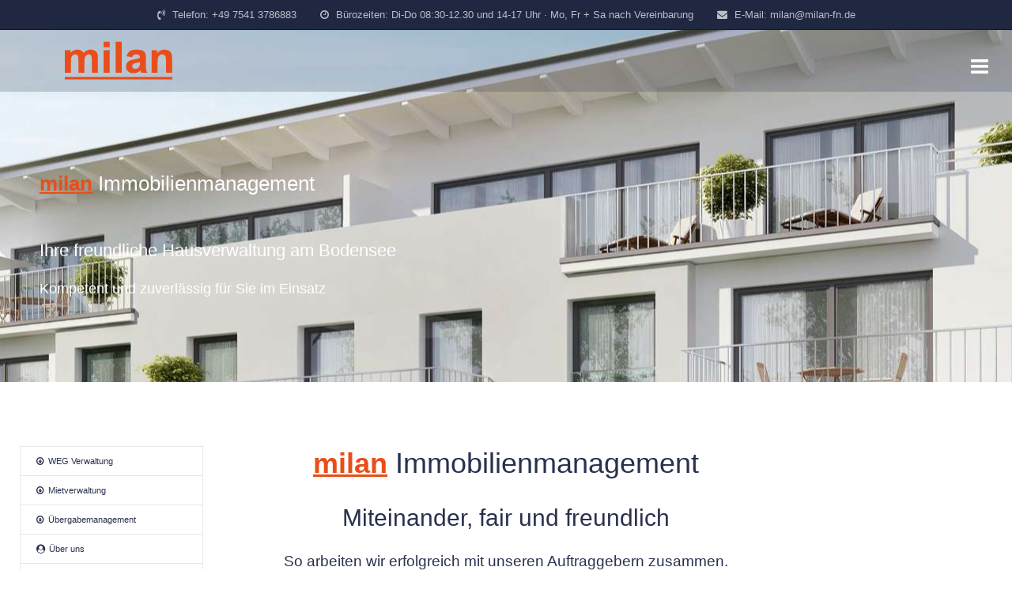

--- FILE ---
content_type: text/html; charset=utf-8
request_url: https://www.milan-fn.de/milan-immobilienmanagement
body_size: 14126
content:
                <!DOCTYPE html>
<html lang="de-DE" dir="ltr">
        
<head>
    
            <meta name="viewport" content="width=device-width, initial-scale=1.0">
        <meta http-equiv="X-UA-Compatible" content="IE=edge" />
        

                <link rel="icon" type="image/x-icon" href="/templates/it_construction/custom/images/logo/favicon.ico" />
        
                <link rel="apple-touch-icon" sizes="180x180" href="/templates/it_construction/custom/images/logo/touchicon.png">
        <link rel="icon" sizes="192x192" href="/templates/it_construction/custom/images/logo/touchicon.png">
            
         <meta charset="utf-8" />
	<base href="https://www.milan-fn.de/milan-immobilienmanagement" />
	<meta name="keywords" content="Immobilienmanagement, Innenarchitektur, Lebensräume, Friedrichshafen, " />
	<meta name="rights" content="Michael Lange" />
	<meta name="description" content="Wir gestalten Wohnräume und Arbeitsräume und verwalten Ihre Immobilien ... Ailinger Straße 89, 88046 Friedrichshafen, Telefon: +49 7541 3786883, E-Mail: milan@milan-fn.de" />
	<meta name="generator" content="milan FN" />
	<title>Immobilienmanagement - milan Lebensräume &amp; milan Immobilienmanagement · Michael Lange</title>
	<link href="/milan-immobilienmanagement?format=feed&amp;type=rss" rel="alternate" type="application/rss+xml" title="RSS 2.0" />
	<link href="/milan-immobilienmanagement?format=feed&amp;type=atom" rel="alternate" type="application/atom+xml" title="Atom 1.0" />
	<link href="https://www.milan-fn.de/component/search/?Itemid=145&amp;format=opensearch" rel="search" title="Suchen milan Lebensräume &amp; milan Immobilienmanagement · Michael Lange" type="application/opensearchdescription+xml" />
	<link href="/media/plg_system_jcepro/site/css/content.min.css?86aa0286b6232c4a5b58f892ce080277" rel="stylesheet" />
	<link href="/components/com_sppagebuilder/assets/css/font-awesome-5.min.css" rel="stylesheet" />
	<link href="/components/com_sppagebuilder/assets/css/font-awesome-v4-shims.css" rel="stylesheet" />
	<link href="/components/com_sppagebuilder/assets/css/animate.min.css" rel="stylesheet" />
	<link href="/components/com_sppagebuilder/assets/css/sppagebuilder.css" rel="stylesheet" />
	<link href="/components/com_sppagebuilder/assets/css/magnific-popup.css" rel="stylesheet" />
	<link href="/templates/it_construction/uikit/css/uikit.min.css" rel="stylesheet" />
	<link href="/media/gantry5/engines/nucleus/css-compiled/nucleus.css" rel="stylesheet" />
	<link href="/templates/it_construction/custom/css-compiled/construction_9.css" rel="stylesheet" />
	<link href="/media/gantry5/assets/css/bootstrap-gantry.css" rel="stylesheet" />
	<link href="/media/gantry5/engines/nucleus/css-compiled/joomla.css" rel="stylesheet" />
	<link href="/media/jui/css/icomoon.css" rel="stylesheet" />
	<link href="/media/gantry5/assets/css/font-awesome.min.css" rel="stylesheet" />
	<link href="/templates/it_construction/custom/css-compiled/construction-joomla_9.css" rel="stylesheet" />
	<link href="/templates/it_construction/custom/css-compiled/custom_9.css" rel="stylesheet" />
	<style>
.g-contacts .g-contacts-item {
    text-align: center;
}

#g-top .g-contacts.style1 .g-contacts-item:first-child {
    border-left: 0px solid #161b2c;
}

#g-top .g-contacts.style1 .g-contacts-item {
    border-right: 0px solid #161b2c;
}#g-to-top .style2 #g-totop-button.totopfixed
{
  bottom: 380px;
}.g-onepage-menu ul {
    font-size: 0.7rem;
}

.g-onepage-menu ul {
    border-radius: 0px;
}select {
    width: 70%;
    font-size: 0.8rem;
}
	</style>
	<script src="/media/jui/js/jquery.min.js?a74ba5f73b6f0d0ab98280414abbad22"></script>
	<script src="/media/jui/js/jquery-noconflict.js?a74ba5f73b6f0d0ab98280414abbad22"></script>
	<script src="/media/jui/js/jquery-migrate.min.js?a74ba5f73b6f0d0ab98280414abbad22"></script>
	<script src="/media/system/js/caption.js?a74ba5f73b6f0d0ab98280414abbad22"></script>
	<script src="https://www.milan-fn.de/plugins/system/smooth_scroll_anchors/jquery.smooth-scroll.min.js"></script>
	<script src="https://www.milan-fn.de/plugins/system/smooth_scroll_anchors/adapter.js"></script>
	<script src="/media/system/js/html5fallback.js"></script>
	<script src="/components/com_sppagebuilder/assets/js/jquery.parallax.js?efcb014a6f41a6d880968ea58653b58d"></script>
	<script src="/components/com_sppagebuilder/assets/js/sppagebuilder.js?efcb014a6f41a6d880968ea58653b58d" defer></script>
	<script src="/components/com_sppagebuilder/assets/js/jquery.magnific-popup.min.js"></script>
	<script src="/media/jui/js/bootstrap.min.js?a74ba5f73b6f0d0ab98280414abbad22"></script>
	<script>
jQuery(window).on('load',  function() {
				new JCaption('img.caption');
			});
                SmoothScrollAnchors
                    .setSelector("a")
                    .setSmoothScrollDuration(1200)
                    .setVerticalMargin(-120)
                    .setUseHash(1)
                    .smooth()
                    .smoothPageLoad(1);
            jQuery(document).ready(function($){'use strict';
				if('hide' === 'hide') {
					$( '#sppb-addon-1591438579897' + ' .sppb-addon-accordion .sppb-panel-heading').removeClass('active');
				} else {
					$( '#sppb-addon-1591438579897' + ' .sppb-addon-accordion .sppb-panel-heading').addClass('active');
				}
				$( '#sppb-addon-1591438579897' + ' .sppb-addon-accordion .sppb-panel-collapse').hide();
			});jQuery(document).ready(function($){'use strict';
				if('hide' === 'hide') {
					$( '#sppb-addon-1591439513969' + ' .sppb-addon-accordion .sppb-panel-heading').removeClass('active');
				} else {
					$( '#sppb-addon-1591439513969' + ' .sppb-addon-accordion .sppb-panel-heading').addClass('active');
				}
				$( '#sppb-addon-1591439513969' + ' .sppb-addon-accordion .sppb-panel-collapse').hide();
			});jQuery(document).ready(function($){'use strict';
				if('hide' === 'hide') {
					$( '#sppb-addon-1589208722551' + ' .sppb-addon-accordion .sppb-panel-heading').removeClass('active');
				} else {
					$( '#sppb-addon-1589208722551' + ' .sppb-addon-accordion .sppb-panel-heading').addClass('active');
				}
				$( '#sppb-addon-1589208722551' + ' .sppb-addon-accordion .sppb-panel-collapse').hide();
			});
	</script>

    
                
</head>

    <body class="gantry site com_content view-featured no-layout no-task dir-ltr itemid-145 outline-9 g-offcanvas-left g-default g-style-preset4"><a name="top"></a>
        
                    

        <div id="g-offcanvas"  data-g-offcanvas-swipe="0" data-g-offcanvas-css3="1">
                        <div class="g-grid">                        

        <div class="g-block size-100">
             <div id="mobile-menu-8307-particle" class="g-content g-particle">            <div id="g-mobilemenu-container" data-g-menu-breakpoint="85rem"></div>
            </div>
        </div>
            </div>
    </div>
        <div id="g-page-surround">
            <div class="g-offcanvas-hide g-offcanvas-toggle" role="navigation" data-offcanvas-toggle aria-controls="g-offcanvas" aria-expanded="false"><i class="fa fa-fw fa-bars"></i></div>                        

                                        
                    
    
    
                <section id="g-container-site" class="g-wrapper">
                                    
                <section id="g-top">
                <div class="g-container">                                <div class="g-grid">                        

        <div class="g-block size-100 center">
             <div id="contacts-2822-particle" class="g-content g-particle">            <div class="g-contacts style1 vertical" >
                                        
        
        
                    <div class="g-contacts-item" >
                
                                    <a target="_parent" href="tel:04975413786883">
                
                                    <span class="g-contacts-icon fa fa-volume-control-phone"></span>
                
                                    <span class="g-contact-title">Telefon:</span>
                
                                    <span class="g-contact-value">+49 7541 3786883</span>
                                    
                                    </a>
                
                            </div>
                
                    
        
        
                    <div class="g-contacts-item" >
                
                
                                    <span class="g-contacts-icon fa fa-clock-o"></span>
                
                                    <span class="g-contact-title">Bürozeiten:</span>
                
                                    <span class="g-contact-value">Di-Do 08:30-12.30 und 14-17 Uhr · Mo, Fr + Sa nach Vereinbarung</span>
                                    
                
                            </div>
                
                    
        
        
                    <div class="g-contacts-item" >
                
                                    <a target="_parent" href="mailto:milan@milan-fn.de">
                
                                    <span class="g-contacts-icon fa fa-envelope"></span>
                
                                    <span class="g-contact-title">E-Mail:</span>
                
                                    <span class="g-contact-value">milan@milan-fn.de</span>
                                    
                                    </a>
                
                            </div>
                
    
            </div>
            </div>
        </div>
            </div>
            </div>
        
    </section>
                    
                <header id="g-header" class="g-absolute-header" data-uk-sticky="&#x7B;top&#x3A;-700,&#x20;animation&#x3A;&#x20;&#x27;uk-animation-slide-top&#x27;,&#x20;media&#x3A;&#x20;768&#x7D;">
                                        <div class="g-grid">                        

        <div class="g-block size-30">
             <div id="logo-6391-particle" class="g-content g-particle">            <div class="g-logo-image" >
    <a href="/" title="milan Lebensräume &amp; milan Immobilienmanagement" rel="home" class="g-logo g-logo">
                                    <img class="g-logo-height g-normal-logo" src="/templates/it_construction/custom/images/logo/milan-lebensraeume-immobilienmanagement150.png" alt="milan Lebensräume &amp; milan Immobilienmanagement" />            <img class="g-logo-height g-fixed-logo" src="/templates/it_construction/custom/images/logo/milan-lebensraeume-immobilienmanagement150.png" alt="milan Lebensräume &amp; milan Immobilienmanagement" />            </a>
</div>
            </div>
        </div>
                    

        <div class="g-block size-70 center">
             <div id="menu-6643-particle" class="g-content g-particle">            <nav class="g-main-nav" data-g-mobile-target data-g-hover-expand="true">
        <ul class="g-toplevel">
                                                                                                                
        
                
        
                
        
        <li class="g-menu-item g-menu-item-type-component g-menu-item-143 g-standard  ">
                            <a class="g-menu-item-container" href="/" title="Startseite" aria-label="Startseite">
                                                <i class="fa fa-home fa-lg" aria-hidden="true"></i>
                                                    <span class="g-menu-item-content">
                            
                    </span>
                                                </a>
                                </li>
    
                                                                                                
        
                
        
                
        
        <li class="g-menu-item g-menu-item-type-component g-menu-item-144 g-standard  ">
                            <a class="g-menu-item-container" href="/milan-lebensraeume">
                                                                <span class="g-menu-item-content">
                                    <span class="g-menu-item-title">Lebensräume</span>
            
                    </span>
                                                </a>
                                </li>
    
                                                                                                
        
                
        
                
        
        <li class="g-menu-item g-menu-item-type-component g-menu-item-145 active g-standard  ">
                            <a class="g-menu-item-container" href="/milan-immobilienmanagement">
                                                                <span class="g-menu-item-content">
                                    <span class="g-menu-item-title">Immobilienmanagement</span>
            
                    </span>
                                                </a>
                                </li>
    
                                                                                                
        
                
        
                
        
        <li class="g-menu-item g-menu-item-type-component g-menu-item-155 g-standard  ">
                            <a class="g-menu-item-container" href="/milan-lebenraeume-wissenswert">
                                                <i class="fa fa-info-circle" aria-hidden="true"></i>
                                                    <span class="g-menu-item-content">
                                    <span class="g-menu-item-title">Wissenswertes</span>
            
                    </span>
                                                </a>
                                </li>
    
                                                                                                
        
                
        
                
        
        <li class="g-menu-item g-menu-item-type-particle g-menu-item-particle-cq9bh g-standard  ">
                            <div class="g-menu-item-container" data-g-menuparent="">                                                                                        
            <div class="menu-item-particle">
        	
	<div class="modal-search-container style2">
					<a href="#modal-search" data-uk-modal="{center:true}" aria-label="Search"><i class="fa fa-search"></i></a>

	<div id="modal-search" class="uk-modal">
		<a class="uk-modal-close uk-close" aria-label="Close"></a>
		<div class="uk-modal-dialog">
								<div class="moduletable">
						<div class="search">
	<form action="/milan-immobilienmanagement" method="post" class="form-inline">
		<label for="mod-search-searchword" class="element-invisible">Suchen ...</label> <input autocomplete="off" name="searchword" id="mod-search-searchword" maxlength="200"  class="inputbox search-query" type="search" placeholder="Begriff eingeben und..." /> <button class="button btn btn-primary" onclick="this.form.searchword.focus();">Suchen</button>		<input type="hidden" name="task" value="search" />
		<input type="hidden" name="option" value="com_search" />
		<input type="hidden" name="Itemid" value="145" />
	</form>
</div>
		</div>
	
	
	
	
		</div>
	</div>
	</div>

    </div>
    
                                                                    </div>                    </li>
    
    
        </ul>
    </nav>
            </div>
        </div>
            </div>
            
    </header>
                                
                <section id="g-fullwidth">
                <div class="g-container">                                <div class="g-grid">                        

        <div class="g-block size-100">
             <div class="g-content">
                                    <div class="platform-content"><div class="moduletable ">
						<div class="mod-sppagebuilder  sp-page-builder" data-module_id="100">
	<div class="page-content">
		<div id="section-id-1589206030969" class="sppb-section" ><div class="sppb-row-overlay"></div><div class="sppb-container-inner"><div class="sppb-row"><div class="sppb-col-md-12" id="column-wrap-id-1589206030968"><div id="column-id-1589206030968" class="sppb-column" ><div class="sppb-column-addons"><div id="sppb-addon-wrapper-1589206158732" class="sppb-addon-wrapper"><div id="sppb-addon-1589206158732" class="clearfix "     ><div class="sppb-empty-space  clearfix"></div><style type="text/css">#sppb-addon-wrapper-1589206158732 {
margin:0px 0px 30px 0px;}
#sppb-addon-1589206158732 {
	box-shadow: 0 0 0 0 #ffffff;
}
#sppb-addon-1589206158732 {
}
#sppb-addon-1589206158732.sppb-element-loaded {
}
@media (min-width: 768px) and (max-width: 991px) {#sppb-addon-1589206158732 {}#sppb-addon-wrapper-1589206158732 {margin-top: 0px;margin-right: 0px;margin-bottom: 20px;margin-left: 0px;}}@media (max-width: 767px) {#sppb-addon-1589206158732 {}#sppb-addon-wrapper-1589206158732 {margin-top: 0px;margin-right: 0px;margin-bottom: 10px;margin-left: 0px;}}</style><style type="text/css">#sppb-addon-1589206158732 .sppb-empty-space {height: 100px;}@media (min-width: 768px) and (max-width: 991px) {#sppb-addon-1589206158732 .sppb-empty-space {height: 60px;}}@media (max-width: 767px) {#sppb-addon-1589206158732 .sppb-empty-space {height: 40px;}}</style></div></div><div id="sppb-addon-wrapper-1589206980462" class="sppb-addon-wrapper"><div id="sppb-addon-1589206980462" class=" sppb-wow zoomIn clearfix "  data-sppb-wow-duration="800ms"     ><div class="sppb-addon sppb-addon-text-block sppb-text-center "><div class="sppb-addon-content"><h3><span style="text-decoration: underline;"><strong><span style="color: #e94e1a; text-decoration: underline;">milan</span></strong></span> Immobilienmanagement</h3></div></div><style type="text/css">#sppb-addon-wrapper-1589206980462 {
margin:0px 0px 30px 0px;}
#sppb-addon-1589206980462 {
	box-shadow: 0 0 0 0 #ffffff;
}
#sppb-addon-1589206980462 {
}
#sppb-addon-1589206980462.sppb-element-loaded {
}
@media (min-width: 768px) and (max-width: 991px) {#sppb-addon-1589206980462 {}#sppb-addon-wrapper-1589206980462 {margin-top: 0px;margin-right: 0px;margin-bottom: 20px;margin-left: 0px;}}@media (max-width: 767px) {#sppb-addon-1589206980462 {}#sppb-addon-wrapper-1589206980462 {margin-top: 0px;margin-right: 0px;margin-bottom: 10px;margin-left: 0px;}}</style><style type="text/css">@media (min-width: 768px) and (max-width: 991px) {}@media (max-width: 767px) {}</style></div></div><div id="sppb-addon-wrapper-1589206828408" class="sppb-addon-wrapper"><div id="sppb-addon-1589206828408" class=" sppb-wow fadeIn clearfix "  data-sppb-wow-duration="1000ms" data-sppb-wow-delay="600ms"     ><div class="sppb-addon sppb-addon-text-block sppb-text-center "><h3 class="sppb-addon-title">Ihre freundliche Hausverwaltung am Bodensee</h3><div class="sppb-addon-content"></div></div><style type="text/css">#sppb-addon-wrapper-1589206828408 {
margin:0px 0px 0px 0px;}
#sppb-addon-1589206828408 {
	box-shadow: 0 0 0 0 #ffffff;
}
#sppb-addon-1589206828408 {
}
#sppb-addon-1589206828408.sppb-element-loaded {
}
#sppb-addon-1589206828408 .sppb-addon-title {
font-size:22px;}
@media (min-width: 768px) and (max-width: 991px) {#sppb-addon-1589206828408 {}#sppb-addon-wrapper-1589206828408 {margin-top: 0px;margin-right: 0px;margin-bottom: 0px;margin-left: 0px;}}@media (max-width: 767px) {#sppb-addon-1589206828408 {}#sppb-addon-wrapper-1589206828408 {margin-top: 0px;margin-right: 0px;margin-bottom: 0px;margin-left: 0px;}}</style><style type="text/css">@media (min-width: 768px) and (max-width: 991px) {}@media (max-width: 767px) {}</style></div></div><div id="sppb-addon-wrapper-1589206980459" class="sppb-addon-wrapper"><div id="sppb-addon-1589206980459" class=" sppb-wow fadeInUp clearfix "  data-sppb-wow-duration="1000ms" data-sppb-wow-delay="800ms"     ><div class="sppb-addon sppb-addon-text-block sppb-text-center "><h3 class="sppb-addon-title">Kompetent und zuverlässig für Sie im Einsatz</h3><div class="sppb-addon-content"></div></div><style type="text/css">#sppb-addon-wrapper-1589206980459 {
margin:0px 0px 30px 0px;}
#sppb-addon-1589206980459 {
	box-shadow: 0 0 0 0 #ffffff;
}
#sppb-addon-1589206980459 {
}
#sppb-addon-1589206980459.sppb-element-loaded {
}
#sppb-addon-1589206980459 .sppb-addon-title {
font-size:18px;}
@media (min-width: 768px) and (max-width: 991px) {#sppb-addon-1589206980459 {}#sppb-addon-wrapper-1589206980459 {margin-top: 0px;margin-right: 0px;margin-bottom: 20px;margin-left: 0px;}}@media (max-width: 767px) {#sppb-addon-1589206980459 {}#sppb-addon-wrapper-1589206980459 {margin-top: 0px;margin-right: 0px;margin-bottom: 10px;margin-left: 0px;}}</style><style type="text/css">@media (min-width: 768px) and (max-width: 991px) {}@media (max-width: 767px) {}</style></div></div></div></div></div></div></div></div><style type="text/css">.sp-page-builder .page-content #section-id-1589206030969{padding-top:50px;padding-right:50px;padding-bottom:50px;padding-left:50px;margin-top:0px;margin-right:0px;margin-bottom:0px;margin-left:0px;background-image:url(/images/header/immobilienmanagement.jpg);background-repeat:no-repeat;background-size:inherit;background-attachment:scroll;background-position:50% 50%;box-shadow:0 0 0 0 #ffffff;}.sp-page-builder .page-content #section-id-1589206030969 > .sppb-row-overlay {background:linear-gradient(180deg, rgba(0, 54, 108, 0.75) 0%, rgba(0, 54, 108, 0) 80%) transparent;}.sp-page-builder .page-content #section-id-1589206030969 > .sppb-row-overlay {mix-blend-mode:normal;}#column-id-1589206030968{box-shadow:0 0 0 0 #fff;}</style>	</div>
</div>
		</div></div>
            
        </div>
        </div>
            </div>
            </div>
        
    </section>
                    
                <section id="g-showcase">
                                        <div class="g-grid">                        

        <div class="g-block size-22">
             <div class="g-content">
                                    <div class="moduletable ">
						<div id="module-onepage-menu-106-particle" class="g-particle"><div class="g-onepage-menu" >
        <ul data-uk-scrollspy-nav="{closest:'li', smoothscroll: {offset: 115}}" data-uk-sticky="{media:768, top:115, boundary: '#g-footer'}">
                				        	<li class="g-onepage-menu-item" >
                <a href="#wegverwaltung"><i class="fa fa-arrow-circle-o-down"></i>WEG Verwaltung</a>
                            </li>
                				        	<li class="g-onepage-menu-item" >
                <a href="#mietverwaltung"><i class="fa fa-arrow-circle-o-down"></i>Mietverwaltung</a>
                            </li>
                				        	<li class="g-onepage-menu-item" >
                <a href="#uebergabemanagement"><i class="fa fa-arrow-circle-o-down"></i>Übergabemanagement</a>
                            </li>
                				        	<li class="g-onepage-menu-item" >
                <a href="#immobilienmanagementueberuns"><i class="fa fa-user-circle"></i>Über uns</a>
                            </li>
                				        	<li class="g-onepage-menu-item" >
                <a href="#top"><i class="fa fa-arrow-circle-up"></i>nach oben</a>
                            </li>
                </ul>
    </div></div>		</div>
            
        </div>
        </div>
                    

        <div class="g-block size-56">
             <div class="g-content">
                                    <div class="platform-content"><div class="moduletable ">
						<div class="mod-sppagebuilder  sp-page-builder" data-module_id="115">
	<div class="page-content">
		<div id="section-id-1530781854750" class="sppb-section sppb-wow fadeInDown"  data-sppb-wow-duration="1000ms" data-sppb-wow-delay="300ms"><div class="sppb-container-inner"><div class="sppb-row"><div class="sppb-col-md-12" id="column-wrap-id-1530781854749"><div id="column-id-1530781854749" class="sppb-column" ><div class="sppb-column-addons"><div id="sppb-addon-wrapper-1530781854753" class="sppb-addon-wrapper"><div id="sppb-addon-1530781854753" class="clearfix "     ><div class="sppb-addon sppb-addon-text-block sppb-text-center "><div class="sppb-addon-content"><div class="g-promocontent-desc-wrapper">
<h1 class="sppb-title-heading" style="text-align: center;"><strong><span style="text-decoration: underline; color: #e94e1a;">milan</span></strong> Immobilienmanagement</h1>
<h2 style="text-align: center;">Miteinander, fair und freundlich</h2>
<h4 style="text-align: center;">So arbeiten wir erfolgreich mit unseren Auftraggebern zusammen.</h4>
<h4 style="text-align: center;">Als Milan Immobilienmanagement bieten wir seit Anfang 2018 die Hausverwaltung von privaten und gewerblichen Immobilien an.</h4>
<h4 style="text-align: center;"><strong>Ihr Vorteil</strong><br />Unsere 25-jährige Erfahrung im Bereich Bauen.</h4>
</div></div></div><style type="text/css">#sppb-addon-wrapper-1530781854753 {
margin:0 0 0 0;}
#sppb-addon-1530781854753 {
	box-shadow: 0 0 0 0 #ffffff;
}
#sppb-addon-1530781854753 {
}
#sppb-addon-1530781854753.sppb-element-loaded {
}
@media (min-width: 768px) and (max-width: 991px) {#sppb-addon-1530781854753 {}#sppb-addon-wrapper-1530781854753 {margin-top: 0;margin-right: 0;margin-bottom: 0;margin-left: 0;}}@media (max-width: 767px) {#sppb-addon-1530781854753 {}#sppb-addon-wrapper-1530781854753 {margin-top: 0;margin-right: 0;margin-bottom: 0;margin-left: 0;}}</style><style type="text/css">@media (min-width: 768px) and (max-width: 991px) {}@media (max-width: 767px) {}</style></div></div></div></div></div></div></div></div><style type="text/css">.sp-page-builder .page-content #section-id-1589206030969{padding-top:50px;padding-right:50px;padding-bottom:50px;padding-left:50px;margin-top:0px;margin-right:0px;margin-bottom:0px;margin-left:0px;background-image:url(/images/header/immobilienmanagement.jpg);background-repeat:no-repeat;background-size:inherit;background-attachment:scroll;background-position:50% 50%;box-shadow:0 0 0 0 #ffffff;}.sp-page-builder .page-content #section-id-1589206030969 > .sppb-row-overlay {background:linear-gradient(180deg, rgba(0, 54, 108, 0.75) 0%, rgba(0, 54, 108, 0) 80%) transparent;}.sp-page-builder .page-content #section-id-1589206030969 > .sppb-row-overlay {mix-blend-mode:normal;}#column-id-1589206030968{box-shadow:0 0 0 0 #fff;}.sp-page-builder .page-content #section-id-1530781854750{padding-top:0px;padding-right:0px;padding-bottom:0px;padding-left:0px;margin-top:0px;margin-right:0px;margin-bottom:0px;margin-left:0px;}#column-id-1530781854749{box-shadow:0 0 0 0 #fff;}#column-wrap-id-1530781854749{margin-bottom:25px;}</style>	</div>
</div>
		</div></div>
            
        </div>
        </div>
                    

        <div class="g-block size-22">
             <div class="spacer"></div>
        </div>
            </div>
            
    </section>
                    
                <section id="g-intro">
                                        <div class="g-grid">                        

        <div class="g-block size-22">
             <div class="spacer"></div>
        </div>
                    

        <div class="g-block size-56">
             <div class="g-content">
                                    <div class="platform-content"><div class="moduletable ">
						<div class="mod-sppagebuilder  sp-page-builder" data-module_id="116">
	<div class="page-content">
		<div id="wegverwaltung" class="sppb-section sppb-wow fadeInDown"  data-sppb-wow-duration="1000ms" data-sppb-wow-delay="300ms"><div class="sppb-container-inner"><div class="sppb-row"><div class="sppb-col-md-12" id="column-wrap-id-1589196401810"><div id="column-id-1589196401810" class="sppb-column" ><div class="sppb-column-addons"><div id="sppb-addon-wrapper-1591351946487" class="sppb-addon-wrapper"><div id="sppb-addon-1591351946487" class="clearfix "     ><div class="sppb-icon  sppb-text-center sppb-icon-hover-effect-zoom-in"><span class="sppb-icon-inner"><i class="fas fa-hands-helping" aria-hidden="true"></i></span></div><style type="text/css">#sppb-addon-wrapper-1591351946487 {
margin:0px 0px 0px 0px;}
#sppb-addon-1591351946487 {
	box-shadow: 0 0 0 0 #ffffff;
}
#sppb-addon-1591351946487 {
}
#sppb-addon-1591351946487.sppb-element-loaded {
}
@media (min-width: 768px) and (max-width: 991px) {#sppb-addon-1591351946487 {}#sppb-addon-wrapper-1591351946487 {margin-top: 0px;margin-right: 0px;margin-bottom: 0px;margin-left: 0px;}}@media (max-width: 767px) {#sppb-addon-1591351946487 {}#sppb-addon-wrapper-1591351946487 {margin-top: 0px;margin-right: 0px;margin-bottom: 0px;margin-left: 0px;}}</style><style type="text/css">#sppb-addon-1591351946487 .sppb-icon-inner {height: 96px;width: 96px;
}
#sppb-addon-1591351946487 .sppb-icon-inner i {line-height: 96px;font-size: 48px;
}
</style></div></div><div id="sppb-addon-wrapper-1589196401811" class="sppb-addon-wrapper"><div id="sppb-addon-1589196401811" class="clearfix "     ><div class="sppb-addon sppb-addon-text-block  "><div class="sppb-addon-content"><h2 class="g-promocontent-desc-wrapper" style="text-align: center;">WEG Verwaltung</h2>
<p style="text-align: center;">Nach dem Wohnungseigentumsgesetz (WEG-Gesetz) benötigt jede Wohnungseigentümergemeinschaft (WEG) einen Hausverwalter, der sie nach außen vertritt. Seine Aufgaben und Befugnisse sind in §27 des WEG-Gesetzes definiert.</p>
<h4 style="text-align: center;">Was erwarten Sie von einer guten Hausverwaltung?</h4>
<p style="text-align: center;">Unsere Umfragen haben ergeben, dass Eigentümer neben den Aufgaben und Befugnissen aus dem WEG-Gesetz diese Punkte besonders schätzen:</p>
<ul>
<li>Bestmögliche Entlastung der Eigentümer, damit sie sich auf die wichtigen Entscheidungen konzentrieren können</li>
<li>Vorbereitung von Investitionsvorhaben durch technische Spezifikation &amp; Einholung mehrerer Angebote</li>
<li>Transparente Abrechnung</li>
<li>Verantwortungsvoller Umgang mit dem Hausgeld</li>
<li>Zügige Abwicklung notwendiger Instandsetzungsarbeiten</li>
</ul>
<p style="text-align: center;">Die uns übertragenen Immobilien verwalten wir verantwortungsvoll, damit Ihre Immobilie die bestmögliche Wertsteigerung erfährt. Durch ständige Fort- und Weiterbildung sind wir über aktuelle Entwicklungen in der Hausverwaltung top informiert.</p></div></div><style type="text/css">#sppb-addon-wrapper-1589196401811 {
margin:0 0 0 0;}
#sppb-addon-1589196401811 {
	box-shadow: 0 0 0 0 #ffffff;
}
#sppb-addon-1589196401811 {
}
#sppb-addon-1589196401811.sppb-element-loaded {
}
@media (min-width: 768px) and (max-width: 991px) {#sppb-addon-1589196401811 {}#sppb-addon-wrapper-1589196401811 {margin-top: 0;margin-right: 0;margin-bottom: 0;margin-left: 0;}}@media (max-width: 767px) {#sppb-addon-1589196401811 {}#sppb-addon-wrapper-1589196401811 {margin-top: 0;margin-right: 0;margin-bottom: 0;margin-left: 0;}}</style><style type="text/css">@media (min-width: 768px) and (max-width: 991px) {}@media (max-width: 767px) {}</style></div></div><div id="sppb-addon-wrapper-1591438579897" class="sppb-addon-wrapper"><div id="sppb-addon-1591438579897" class="clearfix "     ><div class="sppb-addon sppb-addon-accordion "><div class="sppb-addon-content"><div class="sppb-panel-group"><div class="sppb-panel sppb-panel-custom"><div class="sppb-panel-heading active " id="sppb-ac-heading-1591438579897-key-0" aria-expanded="true" aria-controls="sppb-ac-content-1591438579897-key-0"><span class="sppb-accordion-icon-wrap" aria-label="Kaufmännische Aufgaben"><i class="fas fa-arrow-alt-circle-right" aria-hidden="true"></i> </span><span class="sppb-panel-title" aria-label="Kaufmännische Aufgaben">Kaufmännische Aufgaben</span></div><div id="sppb-ac-content-1591438579897-key-0" class="sppb-panel-collapse" aria-labelledby="sppb-ac-heading-1591438579897-key-0"><div class="sppb-panel-body"><div id="sppb-addon-wrapper-1589208720" class="sppb-addon-wrapper"><div id="sppb-addon-1589208720" class="clearfix "     ><div class="sppb-addon sppb-addon-text-block  "><div class="sppb-addon-content"><ul>
<li>Wirtschaftspläne erstellen und prüfen</li>
<li>Verwaltung des Geldverkehrs, Abrechnungen, Kontrolle</li>
<li>Buchführung und Prüfung aller Geld-Ein- und Ausgänge</li>
<li>Rechenschaftslegung gegenüber den Eigentümern</li>
<li>Heizkostenabrechnung veranlassen bzw. erstellen Hausgeldabrechung</li>
<li>Sonderumlagen errechnen und anfordern</li>
<li>Personalangelegenheiten regeln (falls WEG Angestellte hat)</li>
<li>Mitwirkung bei Wohnungsverkäufen</li>
</ul></div></div><style type="text/css">@media (min-width: 768px) and (max-width: 991px) {#sppb-addon-1589208720 {}}@media (max-width: 767px) {#sppb-addon-1589208720 {}}</style><style type="text/css">@media (min-width: 768px) and (max-width: 991px) {}@media (max-width: 767px) {}</style></div></div></div></div></div><div class="sppb-panel sppb-panel-custom"><div class="sppb-panel-heading " id="sppb-ac-heading-1591438579897-key-1" aria-expanded="false" aria-controls="sppb-ac-content-1591438579897-key-1"><span class="sppb-accordion-icon-wrap" aria-label="Technische Aufgaben"><i class="fas fa-arrow-alt-circle-right" aria-hidden="true"></i> </span><span class="sppb-panel-title" aria-label="Technische Aufgaben">Technische Aufgaben</span></div><div id="sppb-ac-content-1591438579897-key-1" class="sppb-panel-collapse" style="display: none;" aria-labelledby="sppb-ac-heading-1591438579897-key-1"><div class="sppb-panel-body"><div id="sppb-addon-wrapper-1591438680194" class="sppb-addon-wrapper"><div id="sppb-addon-1591438680194" class="clearfix "     ><div class="sppb-addon sppb-addon-text-block  "><div class="sppb-addon-content"><ul>
<li>Objektüberwachung</li>
<li>Verbrauchswerterfassung</li>
<li>Instandsetzung- und Instandhaltungsarbeiten organisieren</li>
<li>Verkehrssicherungspflichten wahrnehmen bzw. veranlassen</li>
<li>Schadensmanagement</li>
<li>Schlüsselbestellungen</li>
<li>Handwerker und Hausmeister einweisen</li>
</ul></div></div><style type="text/css">@media (min-width: 768px) and (max-width: 991px) {#sppb-addon-1591438680194 {}}@media (max-width: 767px) {#sppb-addon-1591438680194 {}}</style><style type="text/css">@media (min-width: 768px) and (max-width: 991px) {}@media (max-width: 767px) {}</style></div></div></div></div></div><div class="sppb-panel sppb-panel-custom"><div class="sppb-panel-heading " id="sppb-ac-heading-1591438579897-key-2" aria-expanded="false" aria-controls="sppb-ac-content-1591438579897-key-2"><span class="sppb-accordion-icon-wrap" aria-label="Organisatorische Aufgaben"><i class="fas fa-arrow-alt-circle-right" aria-hidden="true"></i> </span><span class="sppb-panel-title" aria-label="Organisatorische Aufgaben">Organisatorische Aufgaben</span></div><div id="sppb-ac-content-1591438579897-key-2" class="sppb-panel-collapse" style="display: none;" aria-labelledby="sppb-ac-heading-1591438579897-key-2"><div class="sppb-panel-body"><div id="sppb-addon-wrapper-1591438959480" class="sppb-addon-wrapper"><div id="sppb-addon-1591438959480" class="clearfix "     ><div class="sppb-addon sppb-addon-text-block  "><div class="sppb-addon-content"><ul>
<li>Korrespondenz und Kommunikation mit Eigentümern und Mietern</li>
<li>Eigentümerversammlung organisieren und durchführen</li>
<li>Protokolle erstellen und kommunizieren</li>
<li>Beschlusssammlung führen</li>
<li>Hausordnung erstellen und auf Einhaltung achten</li>
<li>Beschwerdemanagement</li>
<li>Informationen verteilen/aushängen</li>
</ul></div></div><style type="text/css">@media (min-width: 768px) and (max-width: 991px) {#sppb-addon-1591438959480 {}}@media (max-width: 767px) {#sppb-addon-1591438959480 {}}</style><style type="text/css">@media (min-width: 768px) and (max-width: 991px) {}@media (max-width: 767px) {}</style></div></div></div></div></div><div class="sppb-panel sppb-panel-custom"><div class="sppb-panel-heading " id="sppb-ac-heading-1591438579897-key-3" aria-expanded="false" aria-controls="sppb-ac-content-1591438579897-key-3"><span class="sppb-accordion-icon-wrap" aria-label="Rechtliche Aufgaben"><i class="fas fa-arrow-alt-circle-right" aria-hidden="true"></i> </span><span class="sppb-panel-title" aria-label="Rechtliche Aufgaben">Rechtliche Aufgaben</span></div><div id="sppb-ac-content-1591438579897-key-3" class="sppb-panel-collapse" style="display: none;" aria-labelledby="sppb-ac-heading-1591438579897-key-3"><div class="sppb-panel-body"><div id="sppb-addon-wrapper-1591438958966" class="sppb-addon-wrapper"><div id="sppb-addon-1591438958966" class="clearfix "     ><div class="sppb-addon sppb-addon-text-block  "><div class="sppb-addon-content"><ul>
<li>Vertretung der Eigentümergemeinschaft in rechtlicher Hinsicht</li>
<li>Beachten der rechtlichen Rahmenbedingungen</li>
<li>Prüfung und Abschluss von Versicherungs- und Wartungsverträgen</li>
</ul></div></div><style type="text/css">@media (min-width: 768px) and (max-width: 991px) {#sppb-addon-1591438958966 {}}@media (max-width: 767px) {#sppb-addon-1591438958966 {}}</style><style type="text/css">@media (min-width: 768px) and (max-width: 991px) {}@media (max-width: 767px) {}</style></div></div></div></div></div></div></div></div><style type="text/css">#sppb-addon-wrapper-1591438579897 {
margin:0px 0px 0px 0px;}
#sppb-addon-1591438579897 {
	box-shadow: 0 0 0 0 #ffffff;
}
#sppb-addon-1591438579897 {
}
#sppb-addon-1591438579897.sppb-element-loaded {
}
@media (min-width: 768px) and (max-width: 991px) {#sppb-addon-1591438579897 {}#sppb-addon-wrapper-1591438579897 {margin-top: 0px;margin-right: 0px;margin-bottom: 0px;margin-left: 0px;}}@media (max-width: 767px) {#sppb-addon-1591438579897 {}#sppb-addon-wrapper-1591438579897 {margin-top: 0px;margin-right: 0px;margin-bottom: 0px;margin-left: 0px;}}</style><style type="text/css">#sppb-addon-1591438579897 .sppb-panel.sppb-panel-custom {background: #ffffff;margin: 5px 0px 0px 0px;}#sppb-addon-1591438579897 .sppb-panel-custom .sppb-panel-heading {color: #e94e1a;font-size: 16px;letter-spacing: 0px;font-weight:400;}#sppb-addon-1591438579897 .sppb-panel-custom .sppb-panel-heading .sppb-panel-title{font-size: 16px;font-weight:400;}#sppb-addon-1591438579897 .sppb-panel-custom .sppb-accordion-icon-wrap {color: #e94e1a;margin: 0px 10px 0px 0px;}#sppb-addon-1591438579897 .sppb-panel-custom .sppb-panel-body {padding: 0px 20px 0px 20px;}#sppb-addon-1591438579897 .sppb-panel-custom .active .sppb-accordion-icon-wrap {transform: rotate(90deg);}</style></div></div></div></div></div></div></div></div><style type="text/css">.sp-page-builder .page-content #section-id-1589206030969{padding-top:50px;padding-right:50px;padding-bottom:50px;padding-left:50px;margin-top:0px;margin-right:0px;margin-bottom:0px;margin-left:0px;background-image:url(/images/header/immobilienmanagement.jpg);background-repeat:no-repeat;background-size:inherit;background-attachment:scroll;background-position:50% 50%;box-shadow:0 0 0 0 #ffffff;}.sp-page-builder .page-content #section-id-1589206030969 > .sppb-row-overlay {background:linear-gradient(180deg, rgba(0, 54, 108, 0.75) 0%, rgba(0, 54, 108, 0) 80%) transparent;}.sp-page-builder .page-content #section-id-1589206030969 > .sppb-row-overlay {mix-blend-mode:normal;}#column-id-1589206030968{box-shadow:0 0 0 0 #fff;}.sp-page-builder .page-content #section-id-1530781854750{padding-top:0px;padding-right:0px;padding-bottom:0px;padding-left:0px;margin-top:0px;margin-right:0px;margin-bottom:0px;margin-left:0px;}#column-id-1530781854749{box-shadow:0 0 0 0 #fff;}#column-wrap-id-1530781854749{margin-bottom:25px;}.sp-page-builder .page-content #wegverwaltung{padding-top:0px;padding-right:0px;padding-bottom:0px;padding-left:0px;margin-top:0px;margin-right:0px;margin-bottom:0px;margin-left:0px;box-shadow:0px 0px 0px 0px #fff;}#column-id-1589196401810{box-shadow:0 0 0 0 #fff;}#column-wrap-id-1589196401810{margin-bottom:25px;}</style>	</div>
</div>
		</div></div>
            
        </div>
        </div>
                    

        <div class="g-block size-22">
             <div class="spacer"></div>
        </div>
            </div>
            
    </section>
                    
                <section id="g-feature">
                                        <div class="g-grid">                        

        <div class="g-block size-22">
             <div class="spacer"></div>
        </div>
                    

        <div class="g-block size-56">
             <div class="g-content">
                                    <div class="platform-content"><div class="moduletable ">
						<div class="mod-sppagebuilder  sp-page-builder" data-module_id="117">
	<div class="page-content">
		<div id="mietverwaltung" class="sppb-section sppb-wow fadeInDown"  data-sppb-wow-duration="1000ms" data-sppb-wow-delay="300ms"><div class="sppb-container-inner"><div class="sppb-row"><div class="sppb-col-md-12" id="column-wrap-id-1591353129581"><div id="column-id-1591353129581" class="sppb-column" ><div class="sppb-column-addons"><div id="sppb-addon-wrapper-1591353129582" class="sppb-addon-wrapper"><div id="sppb-addon-1591353129582" class="clearfix "     ><div class="sppb-icon  sppb-text-center sppb-icon-hover-effect-zoom-in"><span class="sppb-icon-inner"><i class="fas fa-key" aria-hidden="true"></i></span></div><style type="text/css">#sppb-addon-wrapper-1591353129582 {
margin:0px 0px 0px 0px;}
#sppb-addon-1591353129582 {
	box-shadow: 0 0 0 0 #ffffff;
}
#sppb-addon-1591353129582 {
}
#sppb-addon-1591353129582.sppb-element-loaded {
}
@media (min-width: 768px) and (max-width: 991px) {#sppb-addon-1591353129582 {}#sppb-addon-wrapper-1591353129582 {margin-top: 0px;margin-right: 0px;margin-bottom: 0px;margin-left: 0px;}}@media (max-width: 767px) {#sppb-addon-1591353129582 {}#sppb-addon-wrapper-1591353129582 {margin-top: 0px;margin-right: 0px;margin-bottom: 0px;margin-left: 0px;}}</style><style type="text/css">#sppb-addon-1591353129582 .sppb-icon-inner {height: 96px;width: 96px;
}
#sppb-addon-1591353129582 .sppb-icon-inner i {line-height: 96px;font-size: 48px;
}
</style></div></div><div id="sppb-addon-wrapper-1591353129583" class="sppb-addon-wrapper"><div id="sppb-addon-1591353129583" class="clearfix "     ><div class="sppb-addon sppb-addon-text-block sppb-text-left "><div class="sppb-addon-content"><h2 class="g-promocontent-desc-wrapper" style="text-align: center;">Miet- und Sondereigentumsverwaltung</h2>
<h4 style="text-align: center;">Verwaltung von vermieteten Privat- und Gewerbeimmobilien (Miet- und Sondereigentumsverwaltung)</h4>
<p>Die Mietverwaltung umfasst organisatorische, kaufmännische und technische Aufgaben rund um Ihre vermietete Immobilie. Wir kümmern uns bei der Mietverwaltung in Ihrem Auftrag beispielsweise um:</p></div></div><style type="text/css">#sppb-addon-wrapper-1591353129583 {
margin:0 0 0 0;}
#sppb-addon-1591353129583 {
	box-shadow: 0 0 0 0 #ffffff;
}
#sppb-addon-1591353129583 {
}
#sppb-addon-1591353129583.sppb-element-loaded {
}
@media (min-width: 768px) and (max-width: 991px) {#sppb-addon-1591353129583 {}#sppb-addon-wrapper-1591353129583 {margin-top: 0;margin-right: 0;margin-bottom: 0;margin-left: 0;}}@media (max-width: 767px) {#sppb-addon-1591353129583 {}#sppb-addon-wrapper-1591353129583 {margin-top: 0;margin-right: 0;margin-bottom: 0;margin-left: 0;}}</style><style type="text/css">@media (min-width: 768px) and (max-width: 991px) {}@media (max-width: 767px) {}</style></div></div><div id="sppb-addon-wrapper-1591439513969" class="sppb-addon-wrapper"><div id="sppb-addon-1591439513969" class="clearfix "     ><div class="sppb-addon sppb-addon-accordion "><div class="sppb-addon-content"><div class="sppb-panel-group"><div class="sppb-panel sppb-panel-custom"><div class="sppb-panel-heading active " id="sppb-ac-heading-1591439513969-key-0" aria-expanded="true" aria-controls="sppb-ac-content-1591439513969-key-0"><span class="sppb-accordion-icon-wrap" aria-label="Kaufmännische Aufgaben"><i class="fas fa-arrow-alt-circle-right" aria-hidden="true"></i> </span><span class="sppb-panel-title" aria-label="Kaufmännische Aufgaben">Kaufmännische Aufgaben</span></div><div id="sppb-ac-content-1591439513969-key-0" class="sppb-panel-collapse" aria-labelledby="sppb-ac-heading-1591439513969-key-0"><div class="sppb-panel-body"><div id="sppb-addon-wrapper-1589208720" class="sppb-addon-wrapper"><div id="sppb-addon-1589208720" class="clearfix "     ><div class="sppb-addon sppb-addon-text-block  "><div class="sppb-addon-content"><ul>
<li>Überwachung und Verbuchung der Mietzahlung und sonstigen Zahlungen</li>
<li>Rechnungskontrolle bei Fremdleistungen</li>
<li>Heiz- und Betriebskostenabrechnung für Mieter</li>
</ul></div></div><style type="text/css">@media (min-width: 768px) and (max-width: 991px) {#sppb-addon-1589208720 {}}@media (max-width: 767px) {#sppb-addon-1589208720 {}}</style><style type="text/css">@media (min-width: 768px) and (max-width: 991px) {}@media (max-width: 767px) {}</style></div></div></div></div></div><div class="sppb-panel sppb-panel-custom"><div class="sppb-panel-heading " id="sppb-ac-heading-1591439513969-key-1" aria-expanded="false" aria-controls="sppb-ac-content-1591439513969-key-1"><span class="sppb-accordion-icon-wrap" aria-label="Technische Aufgaben"><i class="fas fa-arrow-alt-circle-right" aria-hidden="true"></i> </span><span class="sppb-panel-title" aria-label="Technische Aufgaben">Technische Aufgaben</span></div><div id="sppb-ac-content-1591439513969-key-1" class="sppb-panel-collapse" style="display: none;" aria-labelledby="sppb-ac-heading-1591439513969-key-1"><div class="sppb-panel-body"><div id="sppb-addon-wrapper-1591438680194" class="sppb-addon-wrapper"><div id="sppb-addon-1591438680194" class="clearfix "     ><div class="sppb-addon sppb-addon-text-block  "><div class="sppb-addon-content"><ul>
<li>Abwicklung von Instandsetzungs-/Instandhaltungsarbeiten</li>
<li>Erfassung von Verbrauchswerten</li>
</ul></div></div><style type="text/css">@media (min-width: 768px) and (max-width: 991px) {#sppb-addon-1591438680194 {}}@media (max-width: 767px) {#sppb-addon-1591438680194 {}}</style><style type="text/css">@media (min-width: 768px) and (max-width: 991px) {}@media (max-width: 767px) {}</style></div></div></div></div></div><div class="sppb-panel sppb-panel-custom"><div class="sppb-panel-heading " id="sppb-ac-heading-1591439513969-key-2" aria-expanded="false" aria-controls="sppb-ac-content-1591439513969-key-2"><span class="sppb-accordion-icon-wrap" aria-label="Gewährleistungsansprüche"><i class="fas fa-arrow-alt-circle-right" aria-hidden="true"></i> </span><span class="sppb-panel-title" aria-label="Gewährleistungsansprüche">Gewährleistungsansprüche</span></div><div id="sppb-ac-content-1591439513969-key-2" class="sppb-panel-collapse" style="display: none;" aria-labelledby="sppb-ac-heading-1591439513969-key-2"><div class="sppb-panel-body"><div id="sppb-addon-wrapper-1591439788399" class="sppb-addon-wrapper"><div id="sppb-addon-1591439788399" class="clearfix "     ><div class="sppb-addon sppb-addon-text-block  "><div class="sppb-addon-content"><ul>
<li>Wahrung der Verkehrssicherungspflichten</li>
<li>Veranlassung der Beseitigung von Schäden durch Handwerksbetriebe</li>
<li>Abwicklung von Schäden, Kommunikation mit Versicherungen</li>
</ul></div></div><style type="text/css">@media (min-width: 768px) and (max-width: 991px) {#sppb-addon-1591439788399 {}}@media (max-width: 767px) {#sppb-addon-1591439788399 {}}</style><style type="text/css">@media (min-width: 768px) and (max-width: 991px) {}@media (max-width: 767px) {}</style></div></div></div></div></div><div class="sppb-panel sppb-panel-custom"><div class="sppb-panel-heading " id="sppb-ac-heading-1591439513969-key-3" aria-expanded="false" aria-controls="sppb-ac-content-1591439513969-key-3"><span class="sppb-accordion-icon-wrap" aria-label="Organisatorische Aufgaben"><i class="fas fa-arrow-alt-circle-right" aria-hidden="true"></i> </span><span class="sppb-panel-title" aria-label="Organisatorische Aufgaben">Organisatorische Aufgaben</span></div><div id="sppb-ac-content-1591439513969-key-3" class="sppb-panel-collapse" style="display: none;" aria-labelledby="sppb-ac-heading-1591439513969-key-3"><div class="sppb-panel-body"><div id="sppb-addon-wrapper-1591438959480" class="sppb-addon-wrapper"><div id="sppb-addon-1591438959480" class="clearfix "     ><div class="sppb-addon sppb-addon-text-block  "><div class="sppb-addon-content"><ul>
<li>Unterstützung bei der Auswahl von Mietern</li>
<li>Korrespondenz mit Eigentümern und Mietern</li>
<li>Verhandlung mit Behörden</li>
<li>Erstellung und Verteilung von Informationen und Aushängen</li>
<li>Beschwerdemanagement</li>
<li>Einweisung Hausmeister und Handwerker, Schlüsselbestellungen</li>
</ul></div></div><style type="text/css">@media (min-width: 768px) and (max-width: 991px) {#sppb-addon-1591438959480 {}}@media (max-width: 767px) {#sppb-addon-1591438959480 {}}</style><style type="text/css">@media (min-width: 768px) and (max-width: 991px) {}@media (max-width: 767px) {}</style></div></div></div></div></div><div class="sppb-panel sppb-panel-custom"><div class="sppb-panel-heading " id="sppb-ac-heading-1591439513969-key-4" aria-expanded="false" aria-controls="sppb-ac-content-1591439513969-key-4"><span class="sppb-accordion-icon-wrap" aria-label="Rechtliche Aufgaben"><i class="fas fa-arrow-alt-circle-right" aria-hidden="true"></i> </span><span class="sppb-panel-title" aria-label="Rechtliche Aufgaben">Rechtliche Aufgaben</span></div><div id="sppb-ac-content-1591439513969-key-4" class="sppb-panel-collapse" style="display: none;" aria-labelledby="sppb-ac-heading-1591439513969-key-4"><div class="sppb-panel-body"><div id="sppb-addon-wrapper-1591438958966" class="sppb-addon-wrapper"><div id="sppb-addon-1591438958966" class="clearfix "     ><div class="sppb-addon sppb-addon-text-block  "><div class="sppb-addon-content"><ul>
<li>Beachtung mietrechtlicher Vorschriften</li>
<li>Mietverträge</li>
<li>Abnahme und Übergabe des Mietobjekts</li>
<li>Management von Mieterhöhungen/-minderungen</li>
</ul></div></div><style type="text/css">@media (min-width: 768px) and (max-width: 991px) {#sppb-addon-1591438958966 {}}@media (max-width: 767px) {#sppb-addon-1591438958966 {}}</style><style type="text/css">@media (min-width: 768px) and (max-width: 991px) {}@media (max-width: 767px) {}</style></div></div></div></div></div></div></div></div><style type="text/css">#sppb-addon-wrapper-1591439513969 {
margin:0px 0px 0px 0px;}
#sppb-addon-1591439513969 {
	box-shadow: 0 0 0 0 #ffffff;
}
#sppb-addon-1591439513969 {
}
#sppb-addon-1591439513969.sppb-element-loaded {
}
@media (min-width: 768px) and (max-width: 991px) {#sppb-addon-1591439513969 {}#sppb-addon-wrapper-1591439513969 {margin-top: 0px;margin-right: 0px;margin-bottom: 0px;margin-left: 0px;}}@media (max-width: 767px) {#sppb-addon-1591439513969 {}#sppb-addon-wrapper-1591439513969 {margin-top: 0px;margin-right: 0px;margin-bottom: 0px;margin-left: 0px;}}</style><style type="text/css">#sppb-addon-1591439513969 .sppb-panel.sppb-panel-custom {background: #ffffff;margin: 5px 0px 0px 0px;}#sppb-addon-1591439513969 .sppb-panel-custom .sppb-panel-heading {background: #f7f7f7;color: #e94e1a;font-size: 16px;letter-spacing: 0px;font-weight:400;}#sppb-addon-1591439513969 .sppb-panel-custom .sppb-panel-heading .sppb-panel-title{font-size: 16px;font-weight:400;}#sppb-addon-1591439513969 .sppb-panel-custom .sppb-accordion-icon-wrap {color: #e94e1a;margin: 0px 10px 0px 0px;}#sppb-addon-1591439513969 .sppb-panel-custom .sppb-panel-body {padding: 0px 20px 0px 20px;}#sppb-addon-1591439513969 .sppb-panel-custom .active .sppb-accordion-icon-wrap {transform: rotate(90deg);}</style></div></div><div id="sppb-addon-wrapper-1591428556821" class="sppb-addon-wrapper"><div id="sppb-addon-1591428556821" class="clearfix "     ><div class="sppb-addon sppb-addon-text-block sppb-text-left "><div class="sppb-addon-content"><p style="text-align: center;"><span class="g-textpromo">Diese Leistungen sind individuell, nach Ihrem Bedarf und Ihren Wünschen wählbar. Sprechen Sie uns an! </span></p></div></div><style type="text/css">#sppb-addon-wrapper-1591428556821 {
margin:0 0 0 0;}
#sppb-addon-1591428556821 {
	box-shadow: 0 0 0 0 #ffffff;
}
#sppb-addon-1591428556821 {
}
#sppb-addon-1591428556821.sppb-element-loaded {
}
@media (min-width: 768px) and (max-width: 991px) {#sppb-addon-1591428556821 {}#sppb-addon-wrapper-1591428556821 {margin-top: 0;margin-right: 0;margin-bottom: 0;margin-left: 0;}}@media (max-width: 767px) {#sppb-addon-1591428556821 {}#sppb-addon-wrapper-1591428556821 {margin-top: 0;margin-right: 0;margin-bottom: 0;margin-left: 0;}}</style><style type="text/css">@media (min-width: 768px) and (max-width: 991px) {}@media (max-width: 767px) {}</style></div></div></div></div></div></div></div></div><style type="text/css">.sp-page-builder .page-content #section-id-1589206030969{padding-top:50px;padding-right:50px;padding-bottom:50px;padding-left:50px;margin-top:0px;margin-right:0px;margin-bottom:0px;margin-left:0px;background-image:url(/images/header/immobilienmanagement.jpg);background-repeat:no-repeat;background-size:inherit;background-attachment:scroll;background-position:50% 50%;box-shadow:0 0 0 0 #ffffff;}.sp-page-builder .page-content #section-id-1589206030969 > .sppb-row-overlay {background:linear-gradient(180deg, rgba(0, 54, 108, 0.75) 0%, rgba(0, 54, 108, 0) 80%) transparent;}.sp-page-builder .page-content #section-id-1589206030969 > .sppb-row-overlay {mix-blend-mode:normal;}#column-id-1589206030968{box-shadow:0 0 0 0 #fff;}.sp-page-builder .page-content #section-id-1530781854750{padding-top:0px;padding-right:0px;padding-bottom:0px;padding-left:0px;margin-top:0px;margin-right:0px;margin-bottom:0px;margin-left:0px;}#column-id-1530781854749{box-shadow:0 0 0 0 #fff;}#column-wrap-id-1530781854749{margin-bottom:25px;}.sp-page-builder .page-content #wegverwaltung{padding-top:0px;padding-right:0px;padding-bottom:0px;padding-left:0px;margin-top:0px;margin-right:0px;margin-bottom:0px;margin-left:0px;box-shadow:0px 0px 0px 0px #fff;}#column-id-1589196401810{box-shadow:0 0 0 0 #fff;}#column-wrap-id-1589196401810{margin-bottom:25px;}.sp-page-builder .page-content #mietverwaltung{padding-top:0px;padding-right:0px;padding-bottom:0px;padding-left:0px;margin-top:0px;margin-right:0px;margin-bottom:0px;margin-left:0px;box-shadow:0px 0px 0px 0px #fff;}#column-id-1591353129581{box-shadow:0 0 0 0 #fff;}#column-wrap-id-1591353129581{margin-bottom:25px;}</style>	</div>
</div>
		</div></div>
            
        </div>
        </div>
                    

        <div class="g-block size-22">
             <div class="spacer"></div>
        </div>
            </div>
            
    </section>
                    
                <section id="g-subfeature">
                                        <div class="g-grid">                        

        <div class="g-block size-22">
             <div class="spacer"></div>
        </div>
                    

        <div class="g-block size-56">
             <div class="g-content">
                                    <div class="platform-content"><div class="moduletable ">
						<div class="mod-sppagebuilder  sp-page-builder" data-module_id="118">
	<div class="page-content">
		<div id="uebergabemanagement" class="sppb-section sppb-wow fadeInDown"  data-sppb-wow-duration="1000ms" data-sppb-wow-delay="300ms"><div class="sppb-container-inner"><div class="sppb-row"><div class="sppb-col-md-12" id="column-wrap-id-1591353199906"><div id="column-id-1591353199906" class="sppb-column" ><div class="sppb-column-addons"><div id="sppb-addon-wrapper-1591353199907" class="sppb-addon-wrapper"><div id="sppb-addon-1591353199907" class="clearfix "     ><div class="sppb-icon  sppb-text-center sppb-icon-hover-effect-zoom-in"><span class="sppb-icon-inner"><i class="fab fa-wpforms" aria-hidden="true"></i></span></div><style type="text/css">#sppb-addon-wrapper-1591353199907 {
margin:0px 0px 0px 0px;}
#sppb-addon-1591353199907 {
	box-shadow: 0 0 0 0 #ffffff;
}
#sppb-addon-1591353199907 {
}
#sppb-addon-1591353199907.sppb-element-loaded {
}
@media (min-width: 768px) and (max-width: 991px) {#sppb-addon-1591353199907 {}#sppb-addon-wrapper-1591353199907 {margin-top: 0px;margin-right: 0px;margin-bottom: 0px;margin-left: 0px;}}@media (max-width: 767px) {#sppb-addon-1591353199907 {}#sppb-addon-wrapper-1591353199907 {margin-top: 0px;margin-right: 0px;margin-bottom: 0px;margin-left: 0px;}}</style><style type="text/css">#sppb-addon-1591353199907 .sppb-icon-inner {height: 96px;width: 96px;
}
#sppb-addon-1591353199907 .sppb-icon-inner i {line-height: 96px;font-size: 48px;
}
</style></div></div><div id="sppb-addon-wrapper-1591353199908" class="sppb-addon-wrapper"><div id="sppb-addon-1591353199908" class="clearfix "     ><div class="sppb-addon sppb-addon-text-block sppb-text-left "><div class="sppb-addon-content"><h2 class="g-promocontent-desc-wrapper" style="text-align: center;">Übergabemanagement</h2>
<div class="g-promocontent-desc-wrapper">
<p style="text-align: center;">Die Übergabe eines Mietobjektes kann ganz einfach sein – wenn Mieter und Vermieter über den Zustand des Objekts einig sind. Oft ergeben sich aber Diskussionen, bei denen wir als Hausverwalter gern beratend zur Seite stehen.</p>
<p>Zu unseren Aufgaben gehören unter anderem:</p>
<ul>
<li>Erstellung eines professionellen Protokolls</li>
<li>Genaue Dokumentation des Zustandes des Mietobjektes</li>
<li>Beratungsfunktion, z.B. auch bei der Übergabe neu erstellter Objekte</li>
</ul>
<p style="text-align: center;">Mit dem sogenannten „Übergabemanagement“ bieten wir professionelle Begleitung bei der Übergabe von Objekten im privaten und gewerblichen Bereich.</p>
</div>
<p>&nbsp;</p></div></div><style type="text/css">#sppb-addon-wrapper-1591353199908 {
margin:0 0 0 0;}
#sppb-addon-1591353199908 {
	box-shadow: 0 0 0 0 #ffffff;
}
#sppb-addon-1591353199908 {
}
#sppb-addon-1591353199908.sppb-element-loaded {
}
@media (min-width: 768px) and (max-width: 991px) {#sppb-addon-1591353199908 {}#sppb-addon-wrapper-1591353199908 {margin-top: 0;margin-right: 0;margin-bottom: 0;margin-left: 0;}}@media (max-width: 767px) {#sppb-addon-1591353199908 {}#sppb-addon-wrapper-1591353199908 {margin-top: 0;margin-right: 0;margin-bottom: 0;margin-left: 0;}}</style><style type="text/css">@media (min-width: 768px) and (max-width: 991px) {}@media (max-width: 767px) {}</style></div></div></div></div></div></div></div></div><style type="text/css">.sp-page-builder .page-content #section-id-1589206030969{padding-top:50px;padding-right:50px;padding-bottom:50px;padding-left:50px;margin-top:0px;margin-right:0px;margin-bottom:0px;margin-left:0px;background-image:url(/images/header/immobilienmanagement.jpg);background-repeat:no-repeat;background-size:inherit;background-attachment:scroll;background-position:50% 50%;box-shadow:0 0 0 0 #ffffff;}.sp-page-builder .page-content #section-id-1589206030969 > .sppb-row-overlay {background:linear-gradient(180deg, rgba(0, 54, 108, 0.75) 0%, rgba(0, 54, 108, 0) 80%) transparent;}.sp-page-builder .page-content #section-id-1589206030969 > .sppb-row-overlay {mix-blend-mode:normal;}#column-id-1589206030968{box-shadow:0 0 0 0 #fff;}.sp-page-builder .page-content #section-id-1530781854750{padding-top:0px;padding-right:0px;padding-bottom:0px;padding-left:0px;margin-top:0px;margin-right:0px;margin-bottom:0px;margin-left:0px;}#column-id-1530781854749{box-shadow:0 0 0 0 #fff;}#column-wrap-id-1530781854749{margin-bottom:25px;}.sp-page-builder .page-content #wegverwaltung{padding-top:0px;padding-right:0px;padding-bottom:0px;padding-left:0px;margin-top:0px;margin-right:0px;margin-bottom:0px;margin-left:0px;box-shadow:0px 0px 0px 0px #fff;}#column-id-1589196401810{box-shadow:0 0 0 0 #fff;}#column-wrap-id-1589196401810{margin-bottom:25px;}.sp-page-builder .page-content #mietverwaltung{padding-top:0px;padding-right:0px;padding-bottom:0px;padding-left:0px;margin-top:0px;margin-right:0px;margin-bottom:0px;margin-left:0px;box-shadow:0px 0px 0px 0px #fff;}#column-id-1591353129581{box-shadow:0 0 0 0 #fff;}#column-wrap-id-1591353129581{margin-bottom:25px;}.sp-page-builder .page-content #uebergabemanagement{padding-top:0px;padding-right:0px;padding-bottom:0px;padding-left:0px;margin-top:0px;margin-right:0px;margin-bottom:0px;margin-left:0px;box-shadow:0px 0px 0px 0px #fff;}#column-id-1591353199906{box-shadow:0 0 0 0 #fff;}#column-wrap-id-1591353199906{margin-bottom:25px;}</style>	</div>
</div>
		</div></div>
            
        </div>
        </div>
                    

        <div class="g-block size-22">
             <div class="spacer"></div>
        </div>
            </div>
            
    </section>
                                
                <section id="g-system-messages">
                <div class="g-container">                                <div class="g-grid">                        

        <div class="g-block size-100">
             <div class="g-system-messages">
                                            
            
    </div>
        </div>
            </div>
            </div>
        
    </section>
                
    
    </section>
    
                                    
                    
    
    
                <section id="g-container-footer" class="g-wrapper">
                                    
                <footer id="g-footer">
                <div class="g-container">                                <div class="g-grid">                        

        <div class="g-block size-100">
             <div class="g-content">
                                    <div class="platform-content"><div class="moduletable ">
						<div class="mod-sppagebuilder  sp-page-builder" data-module_id="95">
	<div class="page-content">
		<div id="immobilienmanagementueberuns" class="sppb-section" ><div class="sppb-container-inner"><div class="sppb-container"><div class="sppb-section-title sppb-text-center"><h3 class="sppb-title-heading">Ihr Partner für Ihre Immobilie!</h3></div></div><div class="sppb-row"><div class="sppb-col-md-2" id="column-wrap-id-1589207823778"><div id="column-id-1589207823778" class="sppb-column" ><div class="sppb-column-addons"><div id="sppb-addon-wrapper-1589208386403" class="sppb-addon-wrapper"><div id="sppb-addon-1589208386403" class="clearfix "     ><div class="sppb-addon sppb-addon-single-image sppb-text-center "><div class="sppb-addon-content"><div class="sppb-addon-single-image-container"><img class="sppb-img-responsive" src="/images/portrait/michael-lange.jpg"  alt="Michael Lange" title=""   /></div></div></div><style type="text/css">#sppb-addon-wrapper-1589208386403 {
margin:30px 0px 30px 0px;}
#sppb-addon-1589208386403 {
	box-shadow: 0 0 0 0 #ffffff;
}
#sppb-addon-1589208386403 {
}
#sppb-addon-1589208386403.sppb-element-loaded {
}
@media (min-width: 768px) and (max-width: 991px) {#sppb-addon-1589208386403 {}#sppb-addon-wrapper-1589208386403 {margin-top: 30px;margin-right: 0px;margin-bottom: 30px;margin-left: 0px;}}@media (max-width: 767px) {#sppb-addon-1589208386403 {padding-top: 0px;padding-right: 30px;padding-bottom: 0px;padding-left: 30px;}#sppb-addon-wrapper-1589208386403 {margin-top: 30px;margin-right: 0px;margin-bottom: 30px;margin-left: 0px;}}</style><style type="text/css">#sppb-addon-1589208386403 img{border-radius: 800px;}@media (min-width: 768px) and (max-width: 991px) {#sppb-addon-1589208386403 img{}}@media (max-width: 767px) {#sppb-addon-1589208386403 img{}}</style></div></div></div></div></div><div class="sppb-col-md-3" id="column-wrap-id-1589208386397"><div id="column-id-1589208386397" class="sppb-column" ><div class="sppb-column-addons"><div id="sppb-addon-wrapper-1589208476818" class="sppb-addon-wrapper"><div id="sppb-addon-1589208476818" class="clearfix "     ><div class="sppb-addon sppb-addon-text-block  "><div class="sppb-addon-content"><h4>Michael Lange</h4>
<ul>
<li>Dipl. Ing. Innenarchitektur (FH)</li>
<li>Sachverständiger "Barrierefreies Planen und Bauen" (HTWG)</li>
<li>Dipl. Feng Shui Consultant (QiMag)</li>
<li>Lehrbeauftragter für barrierefreies Bauen HTWG/Konstanz</li>
</ul></div></div><style type="text/css">#sppb-addon-wrapper-1589208476818 {
margin:0px 0px 30px 0px;}
#sppb-addon-1589208476818 {
	box-shadow: 0 0 0 0 #ffffff;
}
#sppb-addon-1589208476818 {
}
#sppb-addon-1589208476818.sppb-element-loaded {
}
@media (min-width: 768px) and (max-width: 991px) {#sppb-addon-1589208476818 {}#sppb-addon-wrapper-1589208476818 {margin-top: 0px;margin-right: 0px;margin-bottom: 20px;margin-left: 0px;}}@media (max-width: 767px) {#sppb-addon-1589208476818 {}#sppb-addon-wrapper-1589208476818 {margin-top: 0px;margin-right: 0px;margin-bottom: 10px;margin-left: 0px;}}</style><style type="text/css">@media (min-width: 768px) and (max-width: 991px) {}@media (max-width: 767px) {}</style></div></div></div></div></div><div class="sppb-col-md-7" id="column-wrap-id-1589208476815"><div id="column-id-1589208476815" class="sppb-column" ><div class="sppb-column-addons"><div id="sppb-addon-wrapper-1589208386400" class="sppb-addon-wrapper"><div id="sppb-addon-1589208386400" class="clearfix "     ><div class="sppb-addon sppb-addon-text-block  "><div class="sppb-addon-content"><h4>An diesen Grundlagen orientieren wir uns:</h4>
<ul>
<li>menschliches Miteinander</li>
<li>offene Kommunikation</li>
<li>sensibler Umgang mit Ihren Daten</li>
<li>aktuelles Know How durch laufende Fortbildung</li>
</ul>
<p>Unsere Arbeit soll unseren Kunden weitgehende Entlastung ermöglichen. Als kompetenter Partner bieten wir Ihnen eine transparente Hausverwaltung. Zudem ist uns ein besonderes Vertrauensverhältnis zu allen Geschäftspartnern wichtig.</p>
<p>&nbsp;</p></div></div><style type="text/css">#sppb-addon-wrapper-1589208386400 {
margin:0px 0px 30px 0px;}
#sppb-addon-1589208386400 {
	box-shadow: 0 0 0 0 #ffffff;
}
#sppb-addon-1589208386400 {
}
#sppb-addon-1589208386400.sppb-element-loaded {
}
@media (min-width: 768px) and (max-width: 991px) {#sppb-addon-1589208386400 {}#sppb-addon-wrapper-1589208386400 {margin-top: 0px;margin-right: 0px;margin-bottom: 30px;margin-left: 0px;}}@media (max-width: 767px) {#sppb-addon-1589208386400 {}#sppb-addon-wrapper-1589208386400 {margin-top: 0px;margin-right: 0px;margin-bottom: 30px;margin-left: 0px;}}</style><style type="text/css">@media (min-width: 768px) and (max-width: 991px) {}@media (max-width: 767px) {}</style></div></div></div></div></div></div></div></div><div id="section-id-1589208722548" class="sppb-section" ><div class="sppb-container-inner"><div class="sppb-row"><div class="sppb-col-md-12" id="column-wrap-id-1589208722547"><div id="column-id-1589208722547" class="sppb-column" ><div class="sppb-column-addons"><div id="sppb-addon-wrapper-1589208722551" class="sppb-addon-wrapper"><div id="sppb-addon-1589208722551" class="clearfix "     ><div class="sppb-addon sppb-addon-accordion "><div class="sppb-addon-content"><div class="sppb-panel-group"><div class="sppb-panel sppb-panel-custom"><div class="sppb-panel-heading active " id="sppb-ac-heading-1589208722551-key-0" aria-expanded="true" aria-controls="sppb-ac-content-1589208722551-key-0"><span class="sppb-accordion-icon-wrap" aria-label="Vita"><i class="fas fa-arrow-alt-circle-right" aria-hidden="true"></i> </span><span class="sppb-panel-title" aria-label="Vita">Vita</span></div><div id="sppb-ac-content-1589208722551-key-0" class="sppb-panel-collapse" aria-labelledby="sppb-ac-heading-1589208722551-key-0"><div class="sppb-panel-body"><div id="sppb-addon-wrapper-1589208720" class="sppb-addon-wrapper"><div id="sppb-addon-1589208720" class="clearfix "     ><div class="sppb-addon sppb-addon-text-block  "><div class="sppb-addon-content"><p><span style="color: #e94e1a;">Ausbildung</span> als Möbeltischler<br /><span style="color: #e94e1a;">Studium</span> an der FH Rosenheim, Fachbereich Innenarchitektur<br /><span style="color: #e94e1a;">Mehrjährige Beschäftigung</span> in einem Ingenieurbüro für Elektrotechnik, Spezialgebiet Lichtgestaltung<br />Dann mehrere Jahre <span style="color: #e94e1a;">Erfahrung</span> bei einem namhaften Büro für Ladenbauplanung<br /><span style="color: #e94e1a;">Betreuung</span> großer Ladenbauprojekte in ganz Deutschland<br /><span style="color: #e94e1a;">Mehrere Jahre</span> nebenberuflich Lehrbeauftragter an der FH Rosenheim für das Fach Lichtgestaltung<br /><span style="color: #e94e1a;">Seit 1994</span> eigenes Büro für Raum- und Lichtgestaltung<br /><span style="color: #e94e1a;">1999/2000</span> Ausbildung zum Dipl. Feng Shui Consultant (QiMag)<br /><span style="color: #e94e1a;">2013</span> Zusatzqualifikation zum Sachverständigen "Barrierefreies Planen und Bauen" an der Hochschule Konstanz<br /><span style="color: #e94e1a;">2017</span> Zusatzqualifikation "Professionelles Immobilienmanagement" bei der IHK Konstanz mit Zertifikat<br /><span style="color: #e94e1a;">2018</span> Einbindung des neuen Geschäftsfeldes – Hausverwaltungen<br /><span style="color: #e94e1a;">2019</span> Lehrbeauftragter für Barrierefreies Bauen an der HTWG in Konstanz</p></div></div><style type="text/css">@media (min-width: 768px) and (max-width: 991px) {#sppb-addon-1589208720 {}}@media (max-width: 767px) {#sppb-addon-1589208720 {}}</style><style type="text/css">@media (min-width: 768px) and (max-width: 991px) {}@media (max-width: 767px) {}</style></div></div></div></div></div></div></div></div><style type="text/css">#sppb-addon-wrapper-1589208722551 {
margin:0px 0px 0px 0px;}
#sppb-addon-1589208722551 {
	box-shadow: 0 0 0 0 #ffffff;
}
#sppb-addon-1589208722551 {
}
#sppb-addon-1589208722551.sppb-element-loaded {
}
@media (min-width: 768px) and (max-width: 991px) {#sppb-addon-1589208722551 {}#sppb-addon-wrapper-1589208722551 {margin-top: 0px;margin-right: 0px;margin-bottom: 0px;margin-left: 0px;}}@media (max-width: 767px) {#sppb-addon-1589208722551 {}#sppb-addon-wrapper-1589208722551 {margin-top: 0px;margin-right: 0px;margin-bottom: 0px;margin-left: 0px;}}</style><style type="text/css">#sppb-addon-1589208722551 .sppb-panel.sppb-panel-custom {background: rgba(255, 255, 255, 0.05);border-top-width: 0;}#sppb-addon-1589208722551 .sppb-panel-group > .sppb-panel.sppb-panel-custom:first-child {border-top-width: ;}#sppb-addon-1589208722551 .sppb-panel-custom .sppb-panel-heading {font-size: 22px;letter-spacing: 0px;font-weight:400;}#sppb-addon-1589208722551 .sppb-panel-custom .sppb-panel-heading .sppb-panel-title{font-size: 22px;font-weight:400;}#sppb-addon-1589208722551 .sppb-panel-custom .sppb-accordion-icon-wrap {color: #ffffff;margin: 0px 10px 0px 0px;}#sppb-addon-1589208722551 .sppb-panel-custom .active .sppb-accordion-icon-wrap {transform: rotate(90deg);}</style></div></div></div></div></div></div></div></div><div id="section-id-1595241847231" class="sppb-section" ><div class="sppb-container-inner"><div class="sppb-row"><div class="sppb-col-md-2" id="column-wrap-id-1595241847227"><div id="column-id-1595241847227" class="sppb-column" ><div class="sppb-column-addons"><div id="sppb-addon-wrapper-1595241847234" class="sppb-addon-wrapper"><div id="sppb-addon-1595241847234" class="clearfix "     ><div class="sppb-addon sppb-addon-single-image sppb-text-center "><div class="sppb-addon-content"><div class="sppb-addon-single-image-container"><div class="sppb-addon-image-overlay"></div><a class="sppb-magnific-popup sppb-addon-image-overlay-icon" data-popup_type="image" data-mainclass="mfp-no-margins mfp-with-zoom" href="/images/portrait/erlaubnis-hausverwaltung.jpg">+</a><img class="sppb-img-responsive" src="/images/portrait/erlaubnis-hausverwaltung.jpg"  alt="Erlaubnis zur Hausverwaltung nach §34c GewO erteilt" title=""   /></div></div></div><style type="text/css">#sppb-addon-wrapper-1595241847234 {
margin:0px 0px 30px 0px;}
#sppb-addon-1595241847234 {
	box-shadow: 0 0 0 0 #ffffff;
}
#sppb-addon-1595241847234 {
}
#sppb-addon-1595241847234.sppb-element-loaded {
}
#sppb-addon-1595241847234 a {
	color: rgba(255, 255, 255, 0.6);
}
#sppb-addon-1595241847234 a:hover,
#sppb-addon-1595241847234 a:focus,
#sppb-addon-1595241847234 a:active {
	color: #ffffff;
}
@media (min-width: 768px) and (max-width: 991px) {#sppb-addon-1595241847234 {}}@media (max-width: 767px) {#sppb-addon-1595241847234 {}}</style><style type="text/css">#sppb-addon-1595241847234 .sppb-addon-image-overlay{background-color: rgba(32, 39, 65, 0.4);}#sppb-addon-1595241847234 img{}@media (min-width: 768px) and (max-width: 991px) {#sppb-addon-1595241847234 img{}}@media (max-width: 767px) {#sppb-addon-1595241847234 img{}}</style></div></div></div></div></div><div class="sppb-col-md-4" id="column-wrap-id-1595241847228"><div id="column-id-1595241847228" class="sppb-column" ><div class="sppb-column-addons"><div id="sppb-addon-wrapper-1595241966012" class="sppb-addon-wrapper"><div id="sppb-addon-1595241966012" class="clearfix "     ><div class="sppb-addon sppb-addon-text-block  "><div class="sppb-addon-content"><p>23. August 2019</p>
<p><strong>Die IHK Bodensee Oberschwaben hat mir die Erlaubnis gemäß §34c Abs.1 S.1 Nr4 GewO erteilt.</strong></p>
<p>Dieses Zertifikat erlaubt,&nbsp;gewerbsmäßig das gemeinschaftliche Eigentum von Wohnungseigentümern i.S.d. §1 Abs. 2,3,5 und 6 des Wohnungseigentumsgesetzes oder für Dritte Mietverhältnisse über Wohnräume i.S.d. § 549 BGB zu verwalten (Wohnimmobilienverwalter).</p></div></div><style type="text/css">#sppb-addon-wrapper-1595241966012 {
margin:-30px 0px 30px 0px;}
#sppb-addon-1595241966012 {
	box-shadow: 0 0 0 0 #ffffff;
}
#sppb-addon-1595241966012 {
}
#sppb-addon-1595241966012.sppb-element-loaded {
}
@media (min-width: 768px) and (max-width: 991px) {#sppb-addon-1595241966012 {}}@media (max-width: 767px) {#sppb-addon-1595241966012 {}}</style><style type="text/css">@media (min-width: 768px) and (max-width: 991px) {}@media (max-width: 767px) {}</style></div></div></div></div></div><div class="sppb-col-md-2" id="column-wrap-id-1595241847229"><div id="column-id-1595241847229" class="sppb-column" ><div class="sppb-column-addons"><div id="sppb-addon-wrapper-1595242064991" class="sppb-addon-wrapper"><div id="sppb-addon-1595242064991" class="clearfix "     ><div class="sppb-addon sppb-addon-single-image sppb-text-center "><div class="sppb-addon-content"><div class="sppb-addon-single-image-container"><div class="sppb-addon-image-overlay"></div><a class="sppb-magnific-popup sppb-addon-image-overlay-icon" data-popup_type="image" data-mainclass="mfp-no-margins mfp-with-zoom" href="/images/portrait/zertifikat-immobilienverwaltung.jpg">+</a><img class="sppb-img-responsive" src="/images/portrait/zertifikat-immobilienverwaltung.jpg"  alt="Hausverwaltung mit IHK Zertifikat" title=""   /></div></div></div><style type="text/css">#sppb-addon-wrapper-1595242064991 {
margin:0px 0px 30px 0px;}
#sppb-addon-1595242064991 {
	box-shadow: 0 0 0 0 #ffffff;
}
#sppb-addon-1595242064991 {
}
#sppb-addon-1595242064991.sppb-element-loaded {
}
#sppb-addon-1595242064991 a {
	color: rgba(255, 255, 255, 0.6);
}
#sppb-addon-1595242064991 a:hover,
#sppb-addon-1595242064991 a:focus,
#sppb-addon-1595242064991 a:active {
	color: #ffffff;
}
@media (min-width: 768px) and (max-width: 991px) {#sppb-addon-1595242064991 {}}@media (max-width: 767px) {#sppb-addon-1595242064991 {}}</style><style type="text/css">#sppb-addon-1595242064991 .sppb-addon-image-overlay{background-color: rgba(32, 39, 65, 0.4);}#sppb-addon-1595242064991 img{}@media (min-width: 768px) and (max-width: 991px) {#sppb-addon-1595242064991 img{}}@media (max-width: 767px) {#sppb-addon-1595242064991 img{}}</style></div></div></div></div></div><div class="sppb-col-md-4" id="column-wrap-id-1595241847230"><div id="column-id-1595241847230" class="sppb-column" ><div class="sppb-column-addons"><div id="sppb-addon-wrapper-1595242064994" class="sppb-addon-wrapper"><div id="sppb-addon-1595242064994" class="clearfix "     ><div class="sppb-addon sppb-addon-text-block  "><div class="sppb-addon-content"><p>11. Januar 2018</p>
<p><strong>Zertifikatslehrgang bei der IHK Hochrhein-Bodensee in Konstanz mit Erfolg abgeschlossen.</strong></p>
<p>Der Lehrgang bestand aus ... mehreren Blocks, zu verschiedenen Themen rund um Immobilien und Hausverwaltung. Im einzelnen wurden, durch praxiserfahrene Dozenten, weitreichende Inhalte zum Miet- und Pachtrecht, dem WEG Recht, Fragen der Hausverwaltung, Fragen der Mietverwaltung und zu Betriebskostenabrechnungen vermittelt.</p>
<p>&nbsp;</p></div></div><style type="text/css">#sppb-addon-wrapper-1595242064994 {
margin:-30px 0px 30px 0px;}
#sppb-addon-1595242064994 {
	box-shadow: 0 0 0 0 #ffffff;
}
#sppb-addon-1595242064994 {
}
#sppb-addon-1595242064994.sppb-element-loaded {
}
@media (min-width: 768px) and (max-width: 991px) {#sppb-addon-1595242064994 {}}@media (max-width: 767px) {#sppb-addon-1595242064994 {}}</style><style type="text/css">@media (min-width: 768px) and (max-width: 991px) {}@media (max-width: 767px) {}</style></div></div></div></div></div></div></div></div><style type="text/css">.sp-page-builder .page-content #section-id-1589206030969{padding-top:50px;padding-right:50px;padding-bottom:50px;padding-left:50px;margin-top:0px;margin-right:0px;margin-bottom:0px;margin-left:0px;background-image:url(/images/header/immobilienmanagement.jpg);background-repeat:no-repeat;background-size:inherit;background-attachment:scroll;background-position:50% 50%;box-shadow:0 0 0 0 #ffffff;}.sp-page-builder .page-content #section-id-1589206030969 > .sppb-row-overlay {background:linear-gradient(180deg, rgba(0, 54, 108, 0.75) 0%, rgba(0, 54, 108, 0) 80%) transparent;}.sp-page-builder .page-content #section-id-1589206030969 > .sppb-row-overlay {mix-blend-mode:normal;}#column-id-1589206030968{box-shadow:0 0 0 0 #fff;}.sp-page-builder .page-content #section-id-1530781854750{padding-top:0px;padding-right:0px;padding-bottom:0px;padding-left:0px;margin-top:0px;margin-right:0px;margin-bottom:0px;margin-left:0px;}#column-id-1530781854749{box-shadow:0 0 0 0 #fff;}#column-wrap-id-1530781854749{margin-bottom:25px;}.sp-page-builder .page-content #wegverwaltung{padding-top:0px;padding-right:0px;padding-bottom:0px;padding-left:0px;margin-top:0px;margin-right:0px;margin-bottom:0px;margin-left:0px;box-shadow:0px 0px 0px 0px #fff;}#column-id-1589196401810{box-shadow:0 0 0 0 #fff;}#column-wrap-id-1589196401810{margin-bottom:25px;}.sp-page-builder .page-content #mietverwaltung{padding-top:0px;padding-right:0px;padding-bottom:0px;padding-left:0px;margin-top:0px;margin-right:0px;margin-bottom:0px;margin-left:0px;box-shadow:0px 0px 0px 0px #fff;}#column-id-1591353129581{box-shadow:0 0 0 0 #fff;}#column-wrap-id-1591353129581{margin-bottom:25px;}.sp-page-builder .page-content #uebergabemanagement{padding-top:0px;padding-right:0px;padding-bottom:0px;padding-left:0px;margin-top:0px;margin-right:0px;margin-bottom:0px;margin-left:0px;box-shadow:0px 0px 0px 0px #fff;}#column-id-1591353199906{box-shadow:0 0 0 0 #fff;}#column-wrap-id-1591353199906{margin-bottom:25px;}.sp-page-builder .page-content #immobilienmanagementueberuns{padding-top:0px;padding-right:0px;padding-bottom:0px;padding-left:0px;margin-top:0px;margin-right:0px;margin-bottom:0px;margin-left:0px;box-shadow:0 0 0 0 #ffffff;}.sp-page-builder .page-content #immobilienmanagementueberuns .sppb-section-title .sppb-title-heading {margin-top:40px;margin-bottom:60px;}#column-id-1589207823778{box-shadow:0 0 0 0 #fff;}.sp-page-builder .page-content #section-id-1589208722548{padding-top:0px;padding-right:0px;padding-bottom:0px;padding-left:0px;margin-top:0px;margin-right:0px;margin-bottom:80px;margin-left:0px;box-shadow:0 0 0 0 #ffffff;}#column-id-1589208722547{box-shadow:0 0 0 0 #fff;}.sp-page-builder .page-content #section-id-1595241847231{padding-top:0px;padding-right:0px;padding-bottom:30px;padding-left:0px;margin-top:0px;margin-right:0px;margin-bottom:0px;margin-left:0px;box-shadow:0 0 0 0 #ffffff;}#column-id-1595241847227{box-shadow:0 0 0 0 #fff;}#column-id-1595241847228{box-shadow:0 0 0 0 #fff;}#column-id-1595241847229{box-shadow:0 0 0 0 #fff;}#column-id-1595241847230{box-shadow:0 0 0 0 #fff;}</style>	</div>
</div>
		</div></div>
            
        </div>
        </div>
            </div>
            </div>
        
    </footer>
                                
                <section id="g-copyright">
                <div class="g-container">                                <div class="g-grid">                        

        <div class="g-block size-27">
             <div class="g-content">
                                    <div class="platform-content"><div class="moduletable ">
						<div class="mod-sppagebuilder  sp-page-builder" data-module_id="91">
	<div class="page-content">
		<div id="section-id-1589191351387" class="sppb-section" ><div class="sppb-container-inner"><div class="sppb-row"><div class="sppb-col-md-12" id="column-wrap-id-1589191351385"><div id="column-id-1589191351385" class="sppb-column" ><div class="sppb-column-addons"><div id="sppb-addon-wrapper-1589191351391" class="sppb-addon-wrapper"><div id="sppb-addon-1589191351391" class="clearfix "     ><div class="sppb-addon sppb-addon-text-block  "><h4 class="sppb-addon-title">Ihr Ansprechpartner</h4><div class="sppb-addon-content"><p><span style="color: #e94e1a;">Michael Lange</span> <br /> Dipl. Ing. Innenarchitektur (FH)<br />Sachverständiger Barrierefreies<br />Planen und Bauen (HTWG)<br />Immobilienmanagement (IHK)</p></div></div><style type="text/css">#sppb-addon-wrapper-1589191351391 {
margin:0px 0px 30px 0px;}
#sppb-addon-1589191351391 {
	box-shadow: 0 0 0 0 #ffffff;
}
#sppb-addon-1589191351391 {
}
#sppb-addon-1589191351391.sppb-element-loaded {
}
@media (min-width: 768px) and (max-width: 991px) {#sppb-addon-1589191351391 {}#sppb-addon-wrapper-1589191351391 {margin-top: 0px;margin-right: 0px;margin-bottom: 20px;margin-left: 0px;}}@media (max-width: 767px) {#sppb-addon-1589191351391 {}#sppb-addon-wrapper-1589191351391 {margin-top: 0px;margin-right: 0px;margin-bottom: 10px;margin-left: 0px;}}</style><style type="text/css">@media (min-width: 768px) and (max-width: 991px) {}@media (max-width: 767px) {}</style></div></div></div></div></div></div></div></div><style type="text/css">.sp-page-builder .page-content #section-id-1589206030969{padding-top:50px;padding-right:50px;padding-bottom:50px;padding-left:50px;margin-top:0px;margin-right:0px;margin-bottom:0px;margin-left:0px;background-image:url(/images/header/immobilienmanagement.jpg);background-repeat:no-repeat;background-size:inherit;background-attachment:scroll;background-position:50% 50%;box-shadow:0 0 0 0 #ffffff;}.sp-page-builder .page-content #section-id-1589206030969 > .sppb-row-overlay {background:linear-gradient(180deg, rgba(0, 54, 108, 0.75) 0%, rgba(0, 54, 108, 0) 80%) transparent;}.sp-page-builder .page-content #section-id-1589206030969 > .sppb-row-overlay {mix-blend-mode:normal;}#column-id-1589206030968{box-shadow:0 0 0 0 #fff;}.sp-page-builder .page-content #section-id-1530781854750{padding-top:0px;padding-right:0px;padding-bottom:0px;padding-left:0px;margin-top:0px;margin-right:0px;margin-bottom:0px;margin-left:0px;}#column-id-1530781854749{box-shadow:0 0 0 0 #fff;}#column-wrap-id-1530781854749{margin-bottom:25px;}.sp-page-builder .page-content #wegverwaltung{padding-top:0px;padding-right:0px;padding-bottom:0px;padding-left:0px;margin-top:0px;margin-right:0px;margin-bottom:0px;margin-left:0px;box-shadow:0px 0px 0px 0px #fff;}#column-id-1589196401810{box-shadow:0 0 0 0 #fff;}#column-wrap-id-1589196401810{margin-bottom:25px;}.sp-page-builder .page-content #mietverwaltung{padding-top:0px;padding-right:0px;padding-bottom:0px;padding-left:0px;margin-top:0px;margin-right:0px;margin-bottom:0px;margin-left:0px;box-shadow:0px 0px 0px 0px #fff;}#column-id-1591353129581{box-shadow:0 0 0 0 #fff;}#column-wrap-id-1591353129581{margin-bottom:25px;}.sp-page-builder .page-content #uebergabemanagement{padding-top:0px;padding-right:0px;padding-bottom:0px;padding-left:0px;margin-top:0px;margin-right:0px;margin-bottom:0px;margin-left:0px;box-shadow:0px 0px 0px 0px #fff;}#column-id-1591353199906{box-shadow:0 0 0 0 #fff;}#column-wrap-id-1591353199906{margin-bottom:25px;}.sp-page-builder .page-content #immobilienmanagementueberuns{padding-top:0px;padding-right:0px;padding-bottom:0px;padding-left:0px;margin-top:0px;margin-right:0px;margin-bottom:0px;margin-left:0px;box-shadow:0 0 0 0 #ffffff;}.sp-page-builder .page-content #immobilienmanagementueberuns .sppb-section-title .sppb-title-heading {margin-top:40px;margin-bottom:60px;}#column-id-1589207823778{box-shadow:0 0 0 0 #fff;}.sp-page-builder .page-content #section-id-1589208722548{padding-top:0px;padding-right:0px;padding-bottom:0px;padding-left:0px;margin-top:0px;margin-right:0px;margin-bottom:80px;margin-left:0px;box-shadow:0 0 0 0 #ffffff;}#column-id-1589208722547{box-shadow:0 0 0 0 #fff;}.sp-page-builder .page-content #section-id-1595241847231{padding-top:0px;padding-right:0px;padding-bottom:30px;padding-left:0px;margin-top:0px;margin-right:0px;margin-bottom:0px;margin-left:0px;box-shadow:0 0 0 0 #ffffff;}#column-id-1595241847227{box-shadow:0 0 0 0 #fff;}#column-id-1595241847228{box-shadow:0 0 0 0 #fff;}#column-id-1595241847229{box-shadow:0 0 0 0 #fff;}#column-id-1595241847230{box-shadow:0 0 0 0 #fff;}.sp-page-builder .page-content #section-id-1589191351387{padding-top:0px;padding-right:0px;padding-bottom:0px;padding-left:0px;margin-top:20px;margin-right:0px;margin-bottom:0px;margin-left:0px;box-shadow:0 0 0 0 #ffffff;}#column-id-1589191351385{box-shadow:0 0 0 0 #fff;}</style>	</div>
</div>
		</div></div>
            
        </div>
        </div>
                    

        <div class="g-block size-30">
             <div class="g-content">
                                    <div class="platform-content"><div class="moduletable ">
						<div class="mod-sppagebuilder  sp-page-builder" data-module_id="112">
	<div class="page-content">
		<div id="section-id-1589191351387" class="sppb-section" ><div class="sppb-container-inner"><div class="sppb-row"><div class="sppb-col-md-12" id="column-wrap-id-1589191351385"><div id="column-id-1589191351385" class="sppb-column" ><div class="sppb-column-addons"><div id="sppb-addon-wrapper-1589191443272" class="sppb-addon-wrapper"><div id="sppb-addon-1589191443272" class="clearfix "     ><div class="sppb-addon sppb-addon-text-block  "><h4 class="sppb-addon-title">Kontaktieren Sie uns</h4><div class="sppb-addon-content"><p><span style="text-decoration: underline;"><span style="color: #e94e1a; text-decoration: underline;">milan</span></span> Lebensräume &amp; <br /><span style="color: #e94e1a; text-decoration: underline;">milan</span> Immobilienmanagement<br />Ailinger Straße 89<br />D-88046 Friedrichshafen<br />E-Mail: <a href="mailto:milan@milan-fn.de">milan@milan-fn.de</a> <br />Telefon: <a href="tel:04975413786883">+49 7541 3786883</a></p></div></div><style type="text/css">#sppb-addon-wrapper-1589191443272 {
margin:0px 0px 30px 0px;}
#sppb-addon-1589191443272 {
	box-shadow: 0 0 0 0 #ffffff;
}
#sppb-addon-1589191443272 {
}
#sppb-addon-1589191443272.sppb-element-loaded {
}
@media (min-width: 768px) and (max-width: 991px) {#sppb-addon-1589191443272 {}#sppb-addon-wrapper-1589191443272 {margin-top: 0px;margin-right: 0px;margin-bottom: 20px;margin-left: 0px;}}@media (max-width: 767px) {#sppb-addon-1589191443272 {}#sppb-addon-wrapper-1589191443272 {margin-top: 0px;margin-right: 0px;margin-bottom: 10px;margin-left: 0px;}}</style><style type="text/css">@media (min-width: 768px) and (max-width: 991px) {}@media (max-width: 767px) {}</style></div></div></div></div></div></div></div></div><style type="text/css">.sp-page-builder .page-content #section-id-1589206030969{padding-top:50px;padding-right:50px;padding-bottom:50px;padding-left:50px;margin-top:0px;margin-right:0px;margin-bottom:0px;margin-left:0px;background-image:url(/images/header/immobilienmanagement.jpg);background-repeat:no-repeat;background-size:inherit;background-attachment:scroll;background-position:50% 50%;box-shadow:0 0 0 0 #ffffff;}.sp-page-builder .page-content #section-id-1589206030969 > .sppb-row-overlay {background:linear-gradient(180deg, rgba(0, 54, 108, 0.75) 0%, rgba(0, 54, 108, 0) 80%) transparent;}.sp-page-builder .page-content #section-id-1589206030969 > .sppb-row-overlay {mix-blend-mode:normal;}#column-id-1589206030968{box-shadow:0 0 0 0 #fff;}.sp-page-builder .page-content #section-id-1530781854750{padding-top:0px;padding-right:0px;padding-bottom:0px;padding-left:0px;margin-top:0px;margin-right:0px;margin-bottom:0px;margin-left:0px;}#column-id-1530781854749{box-shadow:0 0 0 0 #fff;}#column-wrap-id-1530781854749{margin-bottom:25px;}.sp-page-builder .page-content #wegverwaltung{padding-top:0px;padding-right:0px;padding-bottom:0px;padding-left:0px;margin-top:0px;margin-right:0px;margin-bottom:0px;margin-left:0px;box-shadow:0px 0px 0px 0px #fff;}#column-id-1589196401810{box-shadow:0 0 0 0 #fff;}#column-wrap-id-1589196401810{margin-bottom:25px;}.sp-page-builder .page-content #mietverwaltung{padding-top:0px;padding-right:0px;padding-bottom:0px;padding-left:0px;margin-top:0px;margin-right:0px;margin-bottom:0px;margin-left:0px;box-shadow:0px 0px 0px 0px #fff;}#column-id-1591353129581{box-shadow:0 0 0 0 #fff;}#column-wrap-id-1591353129581{margin-bottom:25px;}.sp-page-builder .page-content #uebergabemanagement{padding-top:0px;padding-right:0px;padding-bottom:0px;padding-left:0px;margin-top:0px;margin-right:0px;margin-bottom:0px;margin-left:0px;box-shadow:0px 0px 0px 0px #fff;}#column-id-1591353199906{box-shadow:0 0 0 0 #fff;}#column-wrap-id-1591353199906{margin-bottom:25px;}.sp-page-builder .page-content #immobilienmanagementueberuns{padding-top:0px;padding-right:0px;padding-bottom:0px;padding-left:0px;margin-top:0px;margin-right:0px;margin-bottom:0px;margin-left:0px;box-shadow:0 0 0 0 #ffffff;}.sp-page-builder .page-content #immobilienmanagementueberuns .sppb-section-title .sppb-title-heading {margin-top:40px;margin-bottom:60px;}#column-id-1589207823778{box-shadow:0 0 0 0 #fff;}.sp-page-builder .page-content #section-id-1589208722548{padding-top:0px;padding-right:0px;padding-bottom:0px;padding-left:0px;margin-top:0px;margin-right:0px;margin-bottom:80px;margin-left:0px;box-shadow:0 0 0 0 #ffffff;}#column-id-1589208722547{box-shadow:0 0 0 0 #fff;}.sp-page-builder .page-content #section-id-1595241847231{padding-top:0px;padding-right:0px;padding-bottom:30px;padding-left:0px;margin-top:0px;margin-right:0px;margin-bottom:0px;margin-left:0px;box-shadow:0 0 0 0 #ffffff;}#column-id-1595241847227{box-shadow:0 0 0 0 #fff;}#column-id-1595241847228{box-shadow:0 0 0 0 #fff;}#column-id-1595241847229{box-shadow:0 0 0 0 #fff;}#column-id-1595241847230{box-shadow:0 0 0 0 #fff;}.sp-page-builder .page-content #section-id-1589191351387{padding-top:0px;padding-right:0px;padding-bottom:0px;padding-left:0px;margin-top:20px;margin-right:0px;margin-bottom:0px;margin-left:0px;box-shadow:0 0 0 0 #ffffff;}#column-id-1589191351385{box-shadow:0 0 0 0 #fff;}.sp-page-builder .page-content #section-id-1589191351387{padding-top:0px;padding-right:0px;padding-bottom:0px;padding-left:0px;margin-top:20px;margin-right:0px;margin-bottom:0px;margin-left:0px;box-shadow:0 0 0 0 #ffffff;}#column-id-1589191351385{box-shadow:0 0 0 0 #fff;}</style>	</div>
</div>
		</div></div>
            
        </div>
        </div>
                    

        <div class="g-block size-25">
             <div class="g-content">
                                    <div class="platform-content"><div class="moduletable ">
						<div class="mod-sppagebuilder  sp-page-builder" data-module_id="113">
	<div class="page-content">
		<div id="section-id-1589191351387" class="sppb-section" ><div class="sppb-container-inner"><div class="sppb-row"><div class="sppb-col-md-12" id="column-wrap-id-1589191351385"><div id="column-id-1589191351385" class="sppb-column" ><div class="sppb-column-addons"><div id="sppb-addon-wrapper-1589191937795" class="sppb-addon-wrapper"><div id="sppb-addon-1589191937795" class="clearfix "     ><div class="sppb-addon sppb-addon-text-block  "><h4 class="sppb-addon-title">Bürozeiten</h4><div class="sppb-addon-content"><p><span style="color: #e94e1a;">Di-Do</span> 08:30-12:30 und 14-17 Uhr<br /><span style="color: #e94e1a;">Mo, Fr + Sa</span> nach Vereinbarung</p></div></div><style type="text/css">#sppb-addon-wrapper-1589191937795 {
margin:0px 0px 30px 0px;}
#sppb-addon-1589191937795 {
	box-shadow: 0 0 0 0 #ffffff;
}
#sppb-addon-1589191937795 {
}
#sppb-addon-1589191937795.sppb-element-loaded {
}
@media (min-width: 768px) and (max-width: 991px) {#sppb-addon-1589191937795 {}#sppb-addon-wrapper-1589191937795 {margin-top: 0px;margin-right: 0px;margin-bottom: 20px;margin-left: 0px;}}@media (max-width: 767px) {#sppb-addon-1589191937795 {}#sppb-addon-wrapper-1589191937795 {margin-top: 0px;margin-right: 0px;margin-bottom: 10px;margin-left: 0px;}}</style><style type="text/css">@media (min-width: 768px) and (max-width: 991px) {}@media (max-width: 767px) {}</style></div></div></div></div></div></div></div></div><style type="text/css">.sp-page-builder .page-content #section-id-1589206030969{padding-top:50px;padding-right:50px;padding-bottom:50px;padding-left:50px;margin-top:0px;margin-right:0px;margin-bottom:0px;margin-left:0px;background-image:url(/images/header/immobilienmanagement.jpg);background-repeat:no-repeat;background-size:inherit;background-attachment:scroll;background-position:50% 50%;box-shadow:0 0 0 0 #ffffff;}.sp-page-builder .page-content #section-id-1589206030969 > .sppb-row-overlay {background:linear-gradient(180deg, rgba(0, 54, 108, 0.75) 0%, rgba(0, 54, 108, 0) 80%) transparent;}.sp-page-builder .page-content #section-id-1589206030969 > .sppb-row-overlay {mix-blend-mode:normal;}#column-id-1589206030968{box-shadow:0 0 0 0 #fff;}.sp-page-builder .page-content #section-id-1530781854750{padding-top:0px;padding-right:0px;padding-bottom:0px;padding-left:0px;margin-top:0px;margin-right:0px;margin-bottom:0px;margin-left:0px;}#column-id-1530781854749{box-shadow:0 0 0 0 #fff;}#column-wrap-id-1530781854749{margin-bottom:25px;}.sp-page-builder .page-content #wegverwaltung{padding-top:0px;padding-right:0px;padding-bottom:0px;padding-left:0px;margin-top:0px;margin-right:0px;margin-bottom:0px;margin-left:0px;box-shadow:0px 0px 0px 0px #fff;}#column-id-1589196401810{box-shadow:0 0 0 0 #fff;}#column-wrap-id-1589196401810{margin-bottom:25px;}.sp-page-builder .page-content #mietverwaltung{padding-top:0px;padding-right:0px;padding-bottom:0px;padding-left:0px;margin-top:0px;margin-right:0px;margin-bottom:0px;margin-left:0px;box-shadow:0px 0px 0px 0px #fff;}#column-id-1591353129581{box-shadow:0 0 0 0 #fff;}#column-wrap-id-1591353129581{margin-bottom:25px;}.sp-page-builder .page-content #uebergabemanagement{padding-top:0px;padding-right:0px;padding-bottom:0px;padding-left:0px;margin-top:0px;margin-right:0px;margin-bottom:0px;margin-left:0px;box-shadow:0px 0px 0px 0px #fff;}#column-id-1591353199906{box-shadow:0 0 0 0 #fff;}#column-wrap-id-1591353199906{margin-bottom:25px;}.sp-page-builder .page-content #immobilienmanagementueberuns{padding-top:0px;padding-right:0px;padding-bottom:0px;padding-left:0px;margin-top:0px;margin-right:0px;margin-bottom:0px;margin-left:0px;box-shadow:0 0 0 0 #ffffff;}.sp-page-builder .page-content #immobilienmanagementueberuns .sppb-section-title .sppb-title-heading {margin-top:40px;margin-bottom:60px;}#column-id-1589207823778{box-shadow:0 0 0 0 #fff;}.sp-page-builder .page-content #section-id-1589208722548{padding-top:0px;padding-right:0px;padding-bottom:0px;padding-left:0px;margin-top:0px;margin-right:0px;margin-bottom:80px;margin-left:0px;box-shadow:0 0 0 0 #ffffff;}#column-id-1589208722547{box-shadow:0 0 0 0 #fff;}.sp-page-builder .page-content #section-id-1595241847231{padding-top:0px;padding-right:0px;padding-bottom:30px;padding-left:0px;margin-top:0px;margin-right:0px;margin-bottom:0px;margin-left:0px;box-shadow:0 0 0 0 #ffffff;}#column-id-1595241847227{box-shadow:0 0 0 0 #fff;}#column-id-1595241847228{box-shadow:0 0 0 0 #fff;}#column-id-1595241847229{box-shadow:0 0 0 0 #fff;}#column-id-1595241847230{box-shadow:0 0 0 0 #fff;}.sp-page-builder .page-content #section-id-1589191351387{padding-top:0px;padding-right:0px;padding-bottom:0px;padding-left:0px;margin-top:20px;margin-right:0px;margin-bottom:0px;margin-left:0px;box-shadow:0 0 0 0 #ffffff;}#column-id-1589191351385{box-shadow:0 0 0 0 #fff;}.sp-page-builder .page-content #section-id-1589191351387{padding-top:0px;padding-right:0px;padding-bottom:0px;padding-left:0px;margin-top:20px;margin-right:0px;margin-bottom:0px;margin-left:0px;box-shadow:0 0 0 0 #ffffff;}#column-id-1589191351385{box-shadow:0 0 0 0 #fff;}.sp-page-builder .page-content #section-id-1589191351387{padding-top:0px;padding-right:0px;padding-bottom:0px;padding-left:0px;margin-top:20px;margin-right:0px;margin-bottom:0px;margin-left:0px;box-shadow:0 0 0 0 #ffffff;}#column-id-1589191351385{box-shadow:0 0 0 0 #fff;}</style>	</div>
</div>
		</div></div>
            
        </div>
        </div>
                    

        <div class="g-block size-18">
             <div class="g-content">
                                    <div class="platform-content"><div class="moduletable ">
						<div class="mod-sppagebuilder  sp-page-builder" data-module_id="114">
	<div class="page-content">
		<div id="section-id-1589191351387" class="sppb-section" ><div class="sppb-container-inner"><div class="sppb-row"><div class="sppb-col-md-12" id="column-wrap-id-1589191351385"><div id="column-id-1589191351385" class="sppb-column" ><div class="sppb-column-addons"><div id="sppb-addon-wrapper-1591441340918" class="sppb-addon-wrapper"><div id="sppb-addon-1591441340918" class="clearfix "     ><div class="sppb-addon sppb-addon-text-block  "><h4 class="sppb-addon-title">Rechtliches</h4><div class="sppb-addon-content"><p><a href="/impressum">Impressum</a><br /><a href="/datenschutzerklaerung">Datenschutzerklärung</a></p></div></div><style type="text/css">#sppb-addon-wrapper-1591441340918 {
margin:0px 0px 30px 0px;}
#sppb-addon-1591441340918 {
	box-shadow: 0 0 0 0 #ffffff;
}
#sppb-addon-1591441340918 {
}
#sppb-addon-1591441340918.sppb-element-loaded {
}
@media (min-width: 768px) and (max-width: 991px) {#sppb-addon-1591441340918 {}#sppb-addon-wrapper-1591441340918 {margin-top: 0px;margin-right: 0px;margin-bottom: 20px;margin-left: 0px;}}@media (max-width: 767px) {#sppb-addon-1591441340918 {}#sppb-addon-wrapper-1591441340918 {margin-top: 0px;margin-right: 0px;margin-bottom: 10px;margin-left: 0px;}}</style><style type="text/css">@media (min-width: 768px) and (max-width: 991px) {}@media (max-width: 767px) {}</style></div></div><div id="sppb-addon-wrapper-1589192342894" class="sppb-addon-wrapper"><div id="sppb-addon-1589192342894" class="clearfix "     ><div class="sppb-addon sppb-addon-module "><div class="sppb-addon-content"><div id="module-copyright-97-particle" class="g-particle">&copy;
        2026
    Michael Lange</div></div></div><style type="text/css">#sppb-addon-wrapper-1589192342894 {
margin:0px 0px 30px 0px;}
#sppb-addon-1589192342894 {
	box-shadow: 0 0 0 0 #ffffff;
}
#sppb-addon-1589192342894 {
}
#sppb-addon-1589192342894.sppb-element-loaded {
}
@media (min-width: 768px) and (max-width: 991px) {#sppb-addon-1589192342894 {}#sppb-addon-wrapper-1589192342894 {margin-top: 0px;margin-right: 0px;margin-bottom: 20px;margin-left: 0px;}}@media (max-width: 767px) {#sppb-addon-1589192342894 {}#sppb-addon-wrapper-1589192342894 {margin-top: 0px;margin-right: 0px;margin-bottom: 10px;margin-left: 0px;}}</style></div></div></div></div></div></div></div></div><style type="text/css">.sp-page-builder .page-content #section-id-1589206030969{padding-top:50px;padding-right:50px;padding-bottom:50px;padding-left:50px;margin-top:0px;margin-right:0px;margin-bottom:0px;margin-left:0px;background-image:url(/images/header/immobilienmanagement.jpg);background-repeat:no-repeat;background-size:inherit;background-attachment:scroll;background-position:50% 50%;box-shadow:0 0 0 0 #ffffff;}.sp-page-builder .page-content #section-id-1589206030969 > .sppb-row-overlay {background:linear-gradient(180deg, rgba(0, 54, 108, 0.75) 0%, rgba(0, 54, 108, 0) 80%) transparent;}.sp-page-builder .page-content #section-id-1589206030969 > .sppb-row-overlay {mix-blend-mode:normal;}#column-id-1589206030968{box-shadow:0 0 0 0 #fff;}.sp-page-builder .page-content #section-id-1530781854750{padding-top:0px;padding-right:0px;padding-bottom:0px;padding-left:0px;margin-top:0px;margin-right:0px;margin-bottom:0px;margin-left:0px;}#column-id-1530781854749{box-shadow:0 0 0 0 #fff;}#column-wrap-id-1530781854749{margin-bottom:25px;}.sp-page-builder .page-content #wegverwaltung{padding-top:0px;padding-right:0px;padding-bottom:0px;padding-left:0px;margin-top:0px;margin-right:0px;margin-bottom:0px;margin-left:0px;box-shadow:0px 0px 0px 0px #fff;}#column-id-1589196401810{box-shadow:0 0 0 0 #fff;}#column-wrap-id-1589196401810{margin-bottom:25px;}.sp-page-builder .page-content #mietverwaltung{padding-top:0px;padding-right:0px;padding-bottom:0px;padding-left:0px;margin-top:0px;margin-right:0px;margin-bottom:0px;margin-left:0px;box-shadow:0px 0px 0px 0px #fff;}#column-id-1591353129581{box-shadow:0 0 0 0 #fff;}#column-wrap-id-1591353129581{margin-bottom:25px;}.sp-page-builder .page-content #uebergabemanagement{padding-top:0px;padding-right:0px;padding-bottom:0px;padding-left:0px;margin-top:0px;margin-right:0px;margin-bottom:0px;margin-left:0px;box-shadow:0px 0px 0px 0px #fff;}#column-id-1591353199906{box-shadow:0 0 0 0 #fff;}#column-wrap-id-1591353199906{margin-bottom:25px;}.sp-page-builder .page-content #immobilienmanagementueberuns{padding-top:0px;padding-right:0px;padding-bottom:0px;padding-left:0px;margin-top:0px;margin-right:0px;margin-bottom:0px;margin-left:0px;box-shadow:0 0 0 0 #ffffff;}.sp-page-builder .page-content #immobilienmanagementueberuns .sppb-section-title .sppb-title-heading {margin-top:40px;margin-bottom:60px;}#column-id-1589207823778{box-shadow:0 0 0 0 #fff;}.sp-page-builder .page-content #section-id-1589208722548{padding-top:0px;padding-right:0px;padding-bottom:0px;padding-left:0px;margin-top:0px;margin-right:0px;margin-bottom:80px;margin-left:0px;box-shadow:0 0 0 0 #ffffff;}#column-id-1589208722547{box-shadow:0 0 0 0 #fff;}.sp-page-builder .page-content #section-id-1595241847231{padding-top:0px;padding-right:0px;padding-bottom:30px;padding-left:0px;margin-top:0px;margin-right:0px;margin-bottom:0px;margin-left:0px;box-shadow:0 0 0 0 #ffffff;}#column-id-1595241847227{box-shadow:0 0 0 0 #fff;}#column-id-1595241847228{box-shadow:0 0 0 0 #fff;}#column-id-1595241847229{box-shadow:0 0 0 0 #fff;}#column-id-1595241847230{box-shadow:0 0 0 0 #fff;}.sp-page-builder .page-content #section-id-1589191351387{padding-top:0px;padding-right:0px;padding-bottom:0px;padding-left:0px;margin-top:20px;margin-right:0px;margin-bottom:0px;margin-left:0px;box-shadow:0 0 0 0 #ffffff;}#column-id-1589191351385{box-shadow:0 0 0 0 #fff;}.sp-page-builder .page-content #section-id-1589191351387{padding-top:0px;padding-right:0px;padding-bottom:0px;padding-left:0px;margin-top:20px;margin-right:0px;margin-bottom:0px;margin-left:0px;box-shadow:0 0 0 0 #ffffff;}#column-id-1589191351385{box-shadow:0 0 0 0 #fff;}.sp-page-builder .page-content #section-id-1589191351387{padding-top:0px;padding-right:0px;padding-bottom:0px;padding-left:0px;margin-top:20px;margin-right:0px;margin-bottom:0px;margin-left:0px;box-shadow:0 0 0 0 #ffffff;}#column-id-1589191351385{box-shadow:0 0 0 0 #fff;}.sp-page-builder .page-content #section-id-1589191351387{padding-top:0px;padding-right:0px;padding-bottom:0px;padding-left:0px;margin-top:20px;margin-right:0px;margin-bottom:0px;margin-left:0px;box-shadow:0 0 0 0 #ffffff;}#column-id-1589191351385{box-shadow:0 0 0 0 #fff;}</style>	</div>
</div>
		</div></div>
            
        </div>
        </div>
            </div>
            </div>
        
    </section>
        
    </section>
    
                                                    
                <section id="g-to-top">
                <div class="g-container">                                <div class="g-grid">                        

        <div class="g-block size-100">
             <div id="totop-7314-particle" class="g-content g-particle">            <div class="totop g-particle">
    <div class="g-totop style2">
        <a href="#" id="g-totop-button" rel="nofollow" data-uk-smooth-scroll aria-label="Back To Top">
            <i class="fa fa-angle-up"></i>                    </a>
    </div>
</div>
            </div>
        </div>
            </div>
            </div>
        
    </section>
                                
                        

        </div>
                    

                        <script type="text/javascript" src="/media/gantry5/assets/js/main.js"></script>
    <script type="text/javascript" src="/templates/it_construction/uikit/js/uikit.min.js"></script>
    <script type="text/javascript">
		(function($) {
			$(document).ready(function() {
				$(window).scroll(function() {
					if ($(document).scrollTop() < 500 || $(window).width() < 767) {
				        $('#g-totop-button').removeClass('totopfixed');

				    } else {
				        $('#g-totop-button').addClass('totopfixed');

				    }
				});
			});
		})(jQuery);
	</script>
    <script type="text/javascript" src="/templates/it_construction/js/template.js"></script>
    <script type="text/javascript" src="/templates/it_construction/js/scrollReveal.min.js"></script>
    <script type="text/javascript">
			window.sr = new scrollReveal({ mobile: false });
		</script>
    <script type="text/javascript">
        (function($) {
            $(document).ready(function() {
                if( $('.g-onepage-menu .submenu').length ) {
                    // select the target node
                    var onepageMenu = document.querySelector('.g-onepage-menu');
                     
                    // create an observer instance
                    var observer = new MutationObserver(function(mutations) {
                        mutations.forEach(function(mutation) {
                            $('.g-onepage-menu .submenu li').each(function() {
                                if( $(this).hasClass('uk-active') ) {
                                    $(this).parent('.submenu').addClass('uk-active');
                                }
                            });

                            $('.g-onepage-menu .submenu').each(function() {
                                if( !$(this).children().hasClass('uk-active') ) {
                                    $(this).removeClass('uk-active');
                                }
                            });
                        });
                    });
                     
                    // configuration of the observer:
                    var config = { attributes: true, childList: true, characterData: true, subtree: true }
                     
                    // pass in the target node, as well as the observer options
                    observer.observe(onepageMenu, config);
                }
            });
        })(jQuery);
    </script>
    

    

        
    <a name="bottom"></a></body>
</html>
